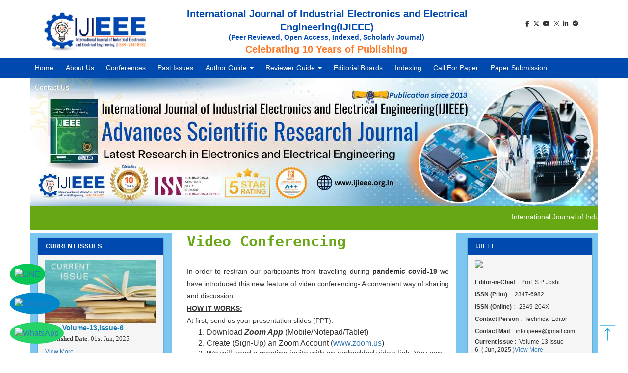

--- FILE ---
content_type: text/html; charset=UTF-8
request_url: http://ijieee.org.in/video_conferencing.php
body_size: 13677
content:
<!DOCTYPE html>
<html>
<head>
<title>International Journal of Industrial Electronics &amp; Electrical Engineering</title>
<meta name="viewport" content="width=device-width, initial-scale=1">
<meta charset="utf-8">

<meta name="description" content="IJIEEE is a peer-reviewed open access journal publishing research in industrial
electronics, electrical engineering, instrumentation and communication technologies.">

<meta name="keywords"
    content="Peer Reviewed, Open Access, Indexed, Scholarly Journal, Scientific Research Journal, International Journal, Indexing Journal, Directory of science, OAJI, Cite factor, IJI factor, DRJI, Academic resource Index, Google Scholar, International Library Association, Associate Conferences, Electrical and Control Engineering, Electrochemistry, Electrical, Electronics, Communication & Robotics Engineering, scopus, Google scholar indexed journals, web of science, Global Conference 2026, International Conferences 2026, Webinar 2026, Seminar 2026, National Conference 2026">


<link rel="icon" href="//ijieee.org.in/IJIEEE-INCLUDE-NEW/favicon.png" type="image/x-icon">
<link rel="stylesheet" href="//cdnjs.cloudflare.com/ajax/libs/font-awesome/4.7.0/css/font-awesome.min.css">

<link href="css/bootstrap.css" rel='stylesheet' type='text/css' />
<link href="css/style.css?1769072938" rel='stylesheet' type='text/css' />
<link href="css/menu.css?1769072938" rel='stylesheet' type='text/css' />
<link href="css/font-awesome.css" rel="stylesheet">
<link rel="stylesheet" href="https://cdnjs.cloudflare.com/ajax/libs/font-awesome/6.7.2/css/all.min.css">

<style>
    #topBtn {
        display: none;
        position: fixed;
        bottom: 120px;
        right: 30px;
        z-index: 99;
        font-size: 18px;
        border: none;
        outline: none;
        background-color: #0049af;
        color: white;
        cursor: pointer;
        padding: 15px;
        border-radius: 10px;
    }
</style>


<button onclick="topFunction()" id="topBtn" title="Go to top"><i class="fa-solid fa-arrow-up"></i></button>

<script>

    let mybutton = document.getElementById("topBtn");

    window.onscroll = function () { scrollFunction(); };

    function scrollFunction() {
        if (document.body.scrollTop > 20 || document.documentElement.scrollTop > 20) {
            mybutton.style.display = "block";
        } else {
            mybutton.style.display = "none";
        }
    }

    function topFunction() {
        window.scrollTo({
            top: 0,
            behavior: "smooth"
        });
    }
</script>


<!--Start of Tawk.to Script-->
<script type="text/javascript">
    var Tawk_API = Tawk_API || {}, Tawk_LoadStart = new Date();
    (function () {
        var s1 = document.createElement("script"), s0 = document.getElementsByTagName("script")[0];
        s1.async = true;
        s1.src = 'https://embed.tawk.to/610c85f3649e0a0a5ccfc5f8/1fccemg62';
        s1.charset = 'UTF-8';
        s1.setAttribute('crossorigin', '*');
        s0.parentNode.insertBefore(s1, s0);
    })();
</script>
<!--End of Tawk.to Script-->



<!-- Start sticky line icon -->
<style>
    .line-icon {
        position: fixed;
        bottom: 140px;
        /* Adjust to stack with WhatsApp and Telegram */
        left: 20px;
        z-index: 1000;
        background-color: #06c755;
        /* LINE's brand color */
        border-radius: 50%;
        padding: 10px;
    }

    .line-icon img {
        width: 30px;
        height: 30px;
        box-shadow: none !important;
    }

    @media (min-width: 320px) and (max-width: 768px) {

        /* Sticky LINE Icon */
        .line-icon {
            bottom: 110px;
            /* Adjust to stack with WhatsApp and Telegram */
            padding: 5px;
        }

        .line-icon img {
            width: 25px;
            height: 25px;
        }

    }
</style>

<script>
    document.addEventListener("DOMContentLoaded", function () {
        // Create the LINE icon div
        var lineDiv = document.createElement("div");
        lineDiv.className = "line-icon";

        // Create the anchor tag
        var lineLink = document.createElement("a");
        lineLink.href = "https://line.me/ti/p/AUfllryl13"; // Replace with your LINE link
        lineLink.target = "_blank";

        // Create the image tag
        var lineImg = document.createElement("img");
        lineImg.src = "https://upload.wikimedia.org/wikipedia/commons/4/41/LINE_logo.svg";
        lineImg.alt = "LINE";

        // Append image to the anchor tag
        lineLink.appendChild(lineImg);

        // Append anchor tag to the div
        lineDiv.appendChild(lineLink);

        // Append the div to the body
        document.body.appendChild(lineDiv);
    });
</script>
<!-- End sticky line icon -->

<!-- Start sticky telegram icon -->
<style>
    .telegram-icon {
        position: fixed;
        bottom: 80px;
        /* Adjust the bottom if you want it to stack with WhatsApp */
        left: 20px;
        z-index: 1000;
        background-color: #0088cc;
        border-radius: 50%;
        padding: 10px;
    }

    .telegram-icon img {
        width: 30px;
        height: 30px;
        box-shadow: none !important;
    }

    @media (min-width: 320px) and (max-width: 768px) {
        .telegram-icon {
            bottom: 65px;
            padding: 5px;
        }

        .telegram-icon img {
            width: 25px;
            height: 25px;
        }
    }
</style>

<script>
    document.addEventListener("DOMContentLoaded", function () {
        // Create the Telegram icon div
        var telegramDiv = document.createElement("div");
        telegramDiv.className = "telegram-icon";

        // Create the anchor tag
        var telegramLink = document.createElement("a");
        telegramLink.href = "https://t.me/CONFERENCE"; // Replace with your Telegram username or link
        telegramLink.target = "_blank";

        // Create the image tag
        var telegramImg = document.createElement("img");
        telegramImg.src = "https://upload.wikimedia.org/wikipedia/commons/8/82/Telegram_logo.svg";
        telegramImg.alt = "Telegram";

        // Append image to the anchor tag
        telegramLink.appendChild(telegramImg);

        // Append anchor tag to the div
        telegramDiv.appendChild(telegramLink);

        // Append the div to the body
        document.body.appendChild(telegramDiv);
    });
</script>
<!-- End sticky telegram icon -->


<style>
    /* Sticky WhatsApp Icon */
    .whatsapp-icon {
        position: fixed;
        bottom: 20px;
        left: 20px;
        z-index: 997;
        background-color: #25D366;
        border-radius: 50%;
        padding: 10px;
    }

    .whatsapp-icon img {
        width: 30px;
        height: 30px;
        box-shadow: none !important;
    }

    @media (min-width: 320px) and (max-width: 768px) {

        /* Sticky WhatsApp Icon */
        .whatsapp-icon {
            bottom: 20px;
            padding: 5px;
        }

        .whatsapp-icon img {
            width: 25px;
            height: 25px;
        }
    }
</style>
<script>
    document.addEventListener("DOMContentLoaded", function () {
        // Create the WhatsApp icon div
        var whatsappDiv = document.createElement("div");
        whatsappDiv.className = "whatsapp-icon";

        // Create the anchor tag
        var whatsappLink = document.createElement("a");
        whatsappLink.href = "https://wa.me/+919040435740"; // Replace with your number
        whatsappLink.target = "_blank";

        // Create the image tag
        var whatsappImg = document.createElement("img");
        whatsappImg.src = "https://upload.wikimedia.org/wikipedia/commons/6/6b/WhatsApp.svg";
        whatsappImg.alt = "WhatsApp";

        // Append image to the anchor tag
        whatsappLink.appendChild(whatsappImg);

        // Append anchor tag to the div
        whatsappDiv.appendChild(whatsappLink);

        // Append the div to the body
        document.body.appendChild(whatsappDiv);
    });
</script>


</head>

<body>
	<!--Header-->
	<header>
    <div class="header" id="home">
        <!--top-bar-w3-agile-->
        <div class="row top-bar">
            <div class="container">
                <div class="col-md-3 logo">
                    <a class="navbar-brand" href="./">
                        <img src="images/ijieee-new-logo.png" class="img-responsive"> </a>
                </div>

                <div class="col-md-7 logo-name">
                    <h2 class="firm_name">International Journal of Industrial Electronics and Electrical
                        Engineering(IJIEEE)

                        <!--<span style="color:#FF0000; font-size:15px;">UGC APPROVED</span>-->
                    </h2>
                    <h5 class="firm_name1 mobhide">(Peer Reviewed, Open Access, Indexed, Scholarly Journal)</h5>
                    <h3 class="firm_name2 mobhide">Celebrating 10 Years of Publishing </h3>

                </div>

                <div class="col-md-2 social-icons">
                    <ul class="top-right-info_w3ls">
                        <li><a href="https://www.facebook.com/IJIEEE-Journal-102674517773029" target="_blank"><i
                                    class="fa-brands fa-facebook-f"></i></a></li>
                        <li><a href="https://twitter.com/ijieee_follow" target="_blank"><i
                                    class="fa-brands fa-x-twitter"></i></a></li>
                        <li><a href="https://www.youtube.com/channel/UC30FR9M83_EkHtpEphDqFlQ?view_as=subscriber"
                                target="_blank"><i class="fa-brands fa-youtube"></i></a></li>
                        <li><a href="https://www.instagram.com/ijieee_conference?utm_source=qr&igsh=cjdqY3RveWJ4aXpp"
                                target="_blank"><i class="fa-brands fa-instagram"></i></a></li>
                        <!--<li><a href="https://in.pinterest.com/ijieeeconference/_created/" target="_blank"><i class="fa fa-pinterest" aria-hidden="true"></i></a></li>-->
                        <li><a href="https://www.linkedin.com/company/75622980/admin/" target="_blank"><i
                                    class="fa-brands fa-linkedin-in"></i></a></li>
                        <li><a href="https://t.me/IJ_CONF" target="_blank"><i class="fa-brands fa-telegram"></i></a>
                        </li>
                        <!--<li><a href="https://blog.ijieee.org.in/" target="_blank"><i class="fa fa-rss" aria-hidden="true"></i></a></li>-->
                    </ul>
                </div>
                <div class="clearfix"></div>
            </div>

        </div>
        <h5 class="firm_name1 deskhide">(Peer Reviewed, Open Access, Indexed, Scholarly Journal)</h5>
        <h3 class="firm_name2 deskhide">Celebrating 10 Years of Publishing </h3>

    </div>





    <!--//top-bar-w3-agile-->
    <!-- navigation -->
    <nav class="my-nav navbar navbar-light navbar-expand-lg header-menu">
        <div class="container">


            <a id="resp-menu" class="responsive-menu" href="#"><i class="fa fa-reorder"></i> Menu</a>
            <ul class="menu">


                <li id="menu-item-416"
                    class="nav-item active menu-item menu-item-type-post_type menu-item-object-page menu-item-home current-menu-item page_item page-item-28 current_page_item menu-item-416">
                    <a class="nav-link" href="./">Home</a>
                </li>




                <li id="menu-item-39" class="menu-item menu-item-type-post_type menu-item-object-page menu-item-39">
                    <a href="about_us.php">About Us</a>
                </li>
                <li id="menu-item-39" class="menu-item menu-item-type-post_type menu-item-object-page menu-item-39">
                    <a href="http://conference.ijieee.org.in/Allconferences.php" target="_blank">Conferences</a>
                </li>
                <li id="menu-item-45"
                    class="menu-item menu-item-type-custom menu-item-object-custom menu-item-has-children menu-item-45">
                    <a href="volume_issue.php">Past Issues</a>

                    <ul class="sub-menu" style="display:none">


                                                    <li id="menu-item-42"
                                class="menu-item menu-item-type-post_type menu-item-object-page menu-item-42">
                                <a href="volume.php?volume_id=1105"
                                    class="volume_link">Volume-13,Issue-6</a>
                            </li>


                                                        <li id="menu-item-42"
                                class="menu-item menu-item-type-post_type menu-item-object-page menu-item-42">
                                <a href="volume.php?volume_id=1101"
                                    class="volume_link">Volume-13,Issue-5</a>
                            </li>


                                                        <li id="menu-item-42"
                                class="menu-item menu-item-type-post_type menu-item-object-page menu-item-42">
                                <a href="volume.php?volume_id=1095"
                                    class="volume_link">Volume-13,Issue-4</a>
                            </li>


                                                        <li id="menu-item-42"
                                class="menu-item menu-item-type-post_type menu-item-object-page menu-item-42">
                                <a href="volume.php?volume_id=1068"
                                    class="volume_link">Volume-13,Issue-2</a>
                            </li>


                                                        <li id="menu-item-42"
                                class="menu-item menu-item-type-post_type menu-item-object-page menu-item-42">
                                <a href="volume.php?volume_id=1063"
                                    class="volume_link">Volume-13,Issue-1</a>
                            </li>


                                                        <li id="menu-item-42"
                                class="menu-item menu-item-type-post_type menu-item-object-page menu-item-42">
                                <a href="volume.php?volume_id=1058"
                                    class="volume_link">Volume-12,Issue-12</a>
                            </li>


                                                        <li id="menu-item-42"
                                class="menu-item menu-item-type-post_type menu-item-object-page menu-item-42">
                                <a href="volume.php?volume_id=1050"
                                    class="volume_link">Volume-12,Issue-11</a>
                            </li>


                                                        <li id="menu-item-42"
                                class="menu-item menu-item-type-post_type menu-item-object-page menu-item-42">
                                <a href="volume.php?volume_id=1038"
                                    class="volume_link">Volume-12,Issue-10</a>
                            </li>


                                                        <li id="menu-item-42"
                                class="menu-item menu-item-type-post_type menu-item-object-page menu-item-42">
                                <a href="volume.php?volume_id=1035"
                                    class="volume_link">Volume-12,Issue-9</a>
                            </li>


                                                        <li id="menu-item-42"
                                class="menu-item menu-item-type-post_type menu-item-object-page menu-item-42">
                                <a href="volume.php?volume_id=1024"
                                    class="volume_link">Volume-12,Issue-8</a>
                            </li>


                                                        <li id="menu-item-42"
                                class="menu-item menu-item-type-post_type menu-item-object-page menu-item-42">
                                <a href="volume.php?volume_id=1017"
                                    class="volume_link">Volume-12,Issue-7</a>
                            </li>


                                                        <li id="menu-item-42"
                                class="menu-item menu-item-type-post_type menu-item-object-page menu-item-42">
                                <a href="volume.php?volume_id=1012"
                                    class="volume_link">Volume-12,Issue-6</a>
                            </li>


                                                        <li id="menu-item-42"
                                class="menu-item menu-item-type-post_type menu-item-object-page menu-item-42">
                                <a href="volume.php?volume_id=1002"
                                    class="volume_link">Volume-12,Issue-5</a>
                            </li>


                                                        <li id="menu-item-42"
                                class="menu-item menu-item-type-post_type menu-item-object-page menu-item-42">
                                <a href="volume.php?volume_id=995"
                                    class="volume_link">Volume-12,Issue-4</a>
                            </li>


                                                        <li id="menu-item-42"
                                class="menu-item menu-item-type-post_type menu-item-object-page menu-item-42">
                                <a href="volume.php?volume_id=988"
                                    class="volume_link">Volume-12,Issue-3</a>
                            </li>


                                                        <li id="menu-item-42"
                                class="menu-item menu-item-type-post_type menu-item-object-page menu-item-42">
                                <a href="volume.php?volume_id=985"
                                    class="volume_link">Volume-12,Issue-2</a>
                            </li>


                                                        <li id="menu-item-42"
                                class="menu-item menu-item-type-post_type menu-item-object-page menu-item-42">
                                <a href="volume.php?volume_id=978"
                                    class="volume_link">Volume-12,Issue-1</a>
                            </li>


                                                        <li id="menu-item-42"
                                class="menu-item menu-item-type-post_type menu-item-object-page menu-item-42">
                                <a href="volume.php?volume_id=969"
                                    class="volume_link">Volume-11,Issue-12</a>
                            </li>


                                                        <li id="menu-item-42"
                                class="menu-item menu-item-type-post_type menu-item-object-page menu-item-42">
                                <a href="volume.php?volume_id=960"
                                    class="volume_link">Volume-11,Issue-11</a>
                            </li>


                                                        <li id="menu-item-42"
                                class="menu-item menu-item-type-post_type menu-item-object-page menu-item-42">
                                <a href="volume.php?volume_id=951"
                                    class="volume_link">Volume-11,Issue-10</a>
                            </li>


                                                        <li id="menu-item-42"
                                class="menu-item menu-item-type-post_type menu-item-object-page menu-item-42">
                                <a href="volume.php?volume_id=948"
                                    class="volume_link">Volume-11,Issue-9</a>
                            </li>


                                                        <li id="menu-item-42"
                                class="menu-item menu-item-type-post_type menu-item-object-page menu-item-42">
                                <a href="volume.php?volume_id=939"
                                    class="volume_link">Volume-11,Issue-8</a>
                            </li>


                                                        <li id="menu-item-42"
                                class="menu-item menu-item-type-post_type menu-item-object-page menu-item-42">
                                <a href="volume.php?volume_id=933"
                                    class="volume_link">Volume-11,Issue-7</a>
                            </li>


                                                        <li id="menu-item-42"
                                class="menu-item menu-item-type-post_type menu-item-object-page menu-item-42">
                                <a href="volume.php?volume_id=926"
                                    class="volume_link">Volume-11,Issue-6</a>
                            </li>


                                                        <li id="menu-item-42"
                                class="menu-item menu-item-type-post_type menu-item-object-page menu-item-42">
                                <a href="volume.php?volume_id=914"
                                    class="volume_link">Volume-11,Issue-5</a>
                            </li>


                                                        <li id="menu-item-42"
                                class="menu-item menu-item-type-post_type menu-item-object-page menu-item-42">
                                <a href="volume.php?volume_id=907"
                                    class="volume_link">Volume-11,Issue-4</a>
                            </li>


                                                        <li id="menu-item-42"
                                class="menu-item menu-item-type-post_type menu-item-object-page menu-item-42">
                                <a href="volume.php?volume_id=903"
                                    class="volume_link">Volume-11,Issue-3</a>
                            </li>


                                                        <li id="menu-item-42"
                                class="menu-item menu-item-type-post_type menu-item-object-page menu-item-42">
                                <a href="volume.php?volume_id=894"
                                    class="volume_link">Volume-11,Issue-2</a>
                            </li>


                                                        <li id="menu-item-42"
                                class="menu-item menu-item-type-post_type menu-item-object-page menu-item-42">
                                <a href="volume.php?volume_id=885"
                                    class="volume_link">Volume-11,Issue-1</a>
                            </li>


                                                        <li id="menu-item-42"
                                class="menu-item menu-item-type-post_type menu-item-object-page menu-item-42">
                                <a href="volume.php?volume_id=880"
                                    class="volume_link">Volume-10,Issue-12</a>
                            </li>


                                                        <li id="menu-item-42"
                                class="menu-item menu-item-type-post_type menu-item-object-page menu-item-42">
                                <a href="volume.php?volume_id=870"
                                    class="volume_link">Volume-10,Issue-11</a>
                            </li>


                                                        <li id="menu-item-42"
                                class="menu-item menu-item-type-post_type menu-item-object-page menu-item-42">
                                <a href="volume.php?volume_id=865"
                                    class="volume_link">Volume-10,Issue-10</a>
                            </li>


                                                        <li id="menu-item-42"
                                class="menu-item menu-item-type-post_type menu-item-object-page menu-item-42">
                                <a href="volume.php?volume_id=863"
                                    class="volume_link">Volume-10,Issue-9</a>
                            </li>


                                                        <li id="menu-item-42"
                                class="menu-item menu-item-type-post_type menu-item-object-page menu-item-42">
                                <a href="volume.php?volume_id=854"
                                    class="volume_link">Volume-10,Issue-8</a>
                            </li>


                                                        <li id="menu-item-42"
                                class="menu-item menu-item-type-post_type menu-item-object-page menu-item-42">
                                <a href="volume.php?volume_id=845"
                                    class="volume_link">Volume-10,Issue-7</a>
                            </li>


                                                        <li id="menu-item-42"
                                class="menu-item menu-item-type-post_type menu-item-object-page menu-item-42">
                                <a href="volume.php?volume_id=839"
                                    class="volume_link">Volume-10,Issue-6</a>
                            </li>


                                                        <li id="menu-item-42"
                                class="menu-item menu-item-type-post_type menu-item-object-page menu-item-42">
                                <a href="volume.php?volume_id=830"
                                    class="volume_link">Volume-10,Issue-5</a>
                            </li>


                                                        <li id="menu-item-42"
                                class="menu-item menu-item-type-post_type menu-item-object-page menu-item-42">
                                <a href="volume.php?volume_id=823"
                                    class="volume_link">Volume-10,Issue-4</a>
                            </li>


                                                        <li id="menu-item-42"
                                class="menu-item menu-item-type-post_type menu-item-object-page menu-item-42">
                                <a href="volume.php?volume_id=812"
                                    class="volume_link">Volume-10,Issue-3</a>
                            </li>


                                                        <li id="menu-item-42"
                                class="menu-item menu-item-type-post_type menu-item-object-page menu-item-42">
                                <a href="volume.php?volume_id=804"
                                    class="volume_link">Volume-10,Issue-2</a>
                            </li>


                                                        <li id="menu-item-42"
                                class="menu-item menu-item-type-post_type menu-item-object-page menu-item-42">
                                <a href="volume.php?volume_id=802"
                                    class="volume_link">Volume-10,Issue-1</a>
                            </li>


                                                        <li id="menu-item-42"
                                class="menu-item menu-item-type-post_type menu-item-object-page menu-item-42">
                                <a href="volume.php?volume_id=796"
                                    class="volume_link">Volume-9,Issue-12</a>
                            </li>


                                                        <li id="menu-item-42"
                                class="menu-item menu-item-type-post_type menu-item-object-page menu-item-42">
                                <a href="volume.php?volume_id=787"
                                    class="volume_link">Volume-9,Issue-11</a>
                            </li>


                                                        <li id="menu-item-42"
                                class="menu-item menu-item-type-post_type menu-item-object-page menu-item-42">
                                <a href="volume.php?volume_id=779"
                                    class="volume_link">Volume-9,Issue-10</a>
                            </li>


                                                        <li id="menu-item-42"
                                class="menu-item menu-item-type-post_type menu-item-object-page menu-item-42">
                                <a href="volume.php?volume_id=772"
                                    class="volume_link">Volume-9,Issue-9</a>
                            </li>


                                                        <li id="menu-item-42"
                                class="menu-item menu-item-type-post_type menu-item-object-page menu-item-42">
                                <a href="volume.php?volume_id=767"
                                    class="volume_link">Volume-9,Issue-8</a>
                            </li>


                                                        <li id="menu-item-42"
                                class="menu-item menu-item-type-post_type menu-item-object-page menu-item-42">
                                <a href="volume.php?volume_id=761"
                                    class="volume_link">Volume-9,Issue-7</a>
                            </li>


                                                        <li id="menu-item-42"
                                class="menu-item menu-item-type-post_type menu-item-object-page menu-item-42">
                                <a href="volume.php?volume_id=754"
                                    class="volume_link">Volume-9,Issue-6</a>
                            </li>


                                                        <li id="menu-item-42"
                                class="menu-item menu-item-type-post_type menu-item-object-page menu-item-42">
                                <a href="volume.php?volume_id=743"
                                    class="volume_link">Volume-9,Issue-5</a>
                            </li>


                                                        <li id="menu-item-42"
                                class="menu-item menu-item-type-post_type menu-item-object-page menu-item-42">
                                <a href="volume.php?volume_id=741"
                                    class="volume_link">Volume-9,Issue-4</a>
                            </li>


                                                        <li id="menu-item-42"
                                class="menu-item menu-item-type-post_type menu-item-object-page menu-item-42">
                                <a href="volume.php?volume_id=732"
                                    class="volume_link">Volume-9,Issue-3</a>
                            </li>


                                                        <li id="menu-item-42"
                                class="menu-item menu-item-type-post_type menu-item-object-page menu-item-42">
                                <a href="volume.php?volume_id=723"
                                    class="volume_link">Volume-9,Issue-2</a>
                            </li>


                                                        <li id="menu-item-42"
                                class="menu-item menu-item-type-post_type menu-item-object-page menu-item-42">
                                <a href="volume.php?volume_id=717"
                                    class="volume_link">Volume-9,Issue-1</a>
                            </li>


                                                        <li id="menu-item-42"
                                class="menu-item menu-item-type-post_type menu-item-object-page menu-item-42">
                                <a href="volume.php?volume_id=698"
                                    class="volume_link">Volume-8,Issue-12</a>
                            </li>


                                                        <li id="menu-item-42"
                                class="menu-item menu-item-type-post_type menu-item-object-page menu-item-42">
                                <a href="volume.php?volume_id=689"
                                    class="volume_link">Volume-8,Issue-11</a>
                            </li>


                                                        <li id="menu-item-42"
                                class="menu-item menu-item-type-post_type menu-item-object-page menu-item-42">
                                <a href="volume.php?volume_id=688"
                                    class="volume_link">Volume-8,Issue-10</a>
                            </li>


                                                        <li id="menu-item-42"
                                class="menu-item menu-item-type-post_type menu-item-object-page menu-item-42">
                                <a href="volume.php?volume_id=687"
                                    class="volume_link">Volume-8,Issue-9</a>
                            </li>


                                                        <li id="menu-item-42"
                                class="menu-item menu-item-type-post_type menu-item-object-page menu-item-42">
                                <a href="volume.php?volume_id=677"
                                    class="volume_link">Volume-8,Issue-8</a>
                            </li>


                                                        <li id="menu-item-42"
                                class="menu-item menu-item-type-post_type menu-item-object-page menu-item-42">
                                <a href="volume.php?volume_id=671"
                                    class="volume_link">Volume-8,Issue-7</a>
                            </li>


                                                        <li id="menu-item-42"
                                class="menu-item menu-item-type-post_type menu-item-object-page menu-item-42">
                                <a href="volume.php?volume_id=665"
                                    class="volume_link">Volume-8,Issue-6</a>
                            </li>


                                                        <li id="menu-item-42"
                                class="menu-item menu-item-type-post_type menu-item-object-page menu-item-42">
                                <a href="volume.php?volume_id=656"
                                    class="volume_link">Volume-8,Issue-5</a>
                            </li>


                                                        <li id="menu-item-42"
                                class="menu-item menu-item-type-post_type menu-item-object-page menu-item-42">
                                <a href="volume.php?volume_id=649"
                                    class="volume_link">Volume-8,Issue-4</a>
                            </li>


                                                        <li id="menu-item-42"
                                class="menu-item menu-item-type-post_type menu-item-object-page menu-item-42">
                                <a href="volume.php?volume_id=642"
                                    class="volume_link">Volume-8,Issue-3</a>
                            </li>


                                                        <li id="menu-item-42"
                                class="menu-item menu-item-type-post_type menu-item-object-page menu-item-42">
                                <a href="volume.php?volume_id=635"
                                    class="volume_link">Volume-8,Issue-2</a>
                            </li>


                                                        <li id="menu-item-42"
                                class="menu-item menu-item-type-post_type menu-item-object-page menu-item-42">
                                <a href="volume.php?volume_id=628"
                                    class="volume_link">Volume-8,Issue-1</a>
                            </li>


                                                        <li id="menu-item-42"
                                class="menu-item menu-item-type-post_type menu-item-object-page menu-item-42">
                                <a href="volume.php?volume_id=620"
                                    class="volume_link">Volume-7,Issue-12</a>
                            </li>


                                                        <li id="menu-item-42"
                                class="menu-item menu-item-type-post_type menu-item-object-page menu-item-42">
                                <a href="volume.php?volume_id=614"
                                    class="volume_link">Volume-7,Issue-11</a>
                            </li>


                                                        <li id="menu-item-42"
                                class="menu-item menu-item-type-post_type menu-item-object-page menu-item-42">
                                <a href="volume.php?volume_id=603"
                                    class="volume_link">Volume-7,Issue-10</a>
                            </li>


                                                        <li id="menu-item-42"
                                class="menu-item menu-item-type-post_type menu-item-object-page menu-item-42">
                                <a href="volume.php?volume_id=598"
                                    class="volume_link">Volume-7,Issue-9</a>
                            </li>


                                                        <li id="menu-item-42"
                                class="menu-item menu-item-type-post_type menu-item-object-page menu-item-42">
                                <a href="volume.php?volume_id=589"
                                    class="volume_link">Volume-7,Issue-8</a>
                            </li>


                                                        <li id="menu-item-42"
                                class="menu-item menu-item-type-post_type menu-item-object-page menu-item-42">
                                <a href="volume.php?volume_id=584"
                                    class="volume_link">Volume-7,Issue-7</a>
                            </li>


                                                        <li id="menu-item-42"
                                class="menu-item menu-item-type-post_type menu-item-object-page menu-item-42">
                                <a href="volume.php?volume_id=577"
                                    class="volume_link">Volume-7,Issue-6</a>
                            </li>


                                                        <li id="menu-item-42"
                                class="menu-item menu-item-type-post_type menu-item-object-page menu-item-42">
                                <a href="volume.php?volume_id=566"
                                    class="volume_link">Volume-7,Issue-5</a>
                            </li>


                                                        <li id="menu-item-42"
                                class="menu-item menu-item-type-post_type menu-item-object-page menu-item-42">
                                <a href="volume.php?volume_id=557"
                                    class="volume_link">Volume-7,Issue-4</a>
                            </li>


                                                        <li id="menu-item-42"
                                class="menu-item menu-item-type-post_type menu-item-object-page menu-item-42">
                                <a href="volume.php?volume_id=549"
                                    class="volume_link">Volume-7,Issue-3</a>
                            </li>


                                                        <li id="menu-item-42"
                                class="menu-item menu-item-type-post_type menu-item-object-page menu-item-42">
                                <a href="volume.php?volume_id=539"
                                    class="volume_link">Volume-7,Issue-2</a>
                            </li>


                                                        <li id="menu-item-42"
                                class="menu-item menu-item-type-post_type menu-item-object-page menu-item-42">
                                <a href="volume.php?volume_id=531"
                                    class="volume_link">Volume-7,Issue-1</a>
                            </li>


                                                        <li id="menu-item-42"
                                class="menu-item menu-item-type-post_type menu-item-object-page menu-item-42">
                                <a href="volume.php?volume_id=528"
                                    class="volume_link">Volume-6,Issue-12</a>
                            </li>


                                                        <li id="menu-item-42"
                                class="menu-item menu-item-type-post_type menu-item-object-page menu-item-42">
                                <a href="volume.php?volume_id=517"
                                    class="volume_link">Volume-6,Issue-11</a>
                            </li>


                                                        <li id="menu-item-42"
                                class="menu-item menu-item-type-post_type menu-item-object-page menu-item-42">
                                <a href="volume.php?volume_id=510"
                                    class="volume_link">Volume-6,Issue-10</a>
                            </li>


                                                        <li id="menu-item-42"
                                class="menu-item menu-item-type-post_type menu-item-object-page menu-item-42">
                                <a href="volume.php?volume_id=501"
                                    class="volume_link">Volume-6,Issue-9</a>
                            </li>


                                                        <li id="menu-item-42"
                                class="menu-item menu-item-type-post_type menu-item-object-page menu-item-42">
                                <a href="volume.php?volume_id=492"
                                    class="volume_link">Volume-6,Issue-8</a>
                            </li>


                                                        <li id="menu-item-42"
                                class="menu-item menu-item-type-post_type menu-item-object-page menu-item-42">
                                <a href="volume.php?volume_id=482"
                                    class="volume_link">Volume-6,Issue-7</a>
                            </li>


                                                        <li id="menu-item-42"
                                class="menu-item menu-item-type-post_type menu-item-object-page menu-item-42">
                                <a href="volume.php?volume_id=479"
                                    class="volume_link">Volume-6,Issue-6</a>
                            </li>


                                                        <li id="menu-item-42"
                                class="menu-item menu-item-type-post_type menu-item-object-page menu-item-42">
                                <a href="volume.php?volume_id=472"
                                    class="volume_link">Volume-6,Issue-5</a>
                            </li>


                                                        <li id="menu-item-42"
                                class="menu-item menu-item-type-post_type menu-item-object-page menu-item-42">
                                <a href="volume.php?volume_id=460"
                                    class="volume_link">Volume-6,Issue-4</a>
                            </li>


                                                        <li id="menu-item-42"
                                class="menu-item menu-item-type-post_type menu-item-object-page menu-item-42">
                                <a href="volume.php?volume_id=453"
                                    class="volume_link">Volume-6,Issue-3</a>
                            </li>


                                                        <li id="menu-item-42"
                                class="menu-item menu-item-type-post_type menu-item-object-page menu-item-42">
                                <a href="volume.php?volume_id=441"
                                    class="volume_link">Volume-6,Issue-2</a>
                            </li>


                                                        <li id="menu-item-42"
                                class="menu-item menu-item-type-post_type menu-item-object-page menu-item-42">
                                <a href="volume.php?volume_id=433"
                                    class="volume_link">Volume-6,Issue-1</a>
                            </li>


                                                        <li id="menu-item-42"
                                class="menu-item menu-item-type-post_type menu-item-object-page menu-item-42">
                                <a href="volume.php?volume_id=426"
                                    class="volume_link">Volume-5,Issue-12</a>
                            </li>


                                                        <li id="menu-item-42"
                                class="menu-item menu-item-type-post_type menu-item-object-page menu-item-42">
                                <a href="volume.php?volume_id=417"
                                    class="volume_link">Volume-5,Issue-11</a>
                            </li>


                                                        <li id="menu-item-42"
                                class="menu-item menu-item-type-post_type menu-item-object-page menu-item-42">
                                <a href="volume.php?volume_id=412"
                                    class="volume_link">Volume-5,Issue-10</a>
                            </li>


                                                        <li id="menu-item-42"
                                class="menu-item menu-item-type-post_type menu-item-object-page menu-item-42">
                                <a href="volume.php?volume_id=404"
                                    class="volume_link">Volume-5,Issue-9</a>
                            </li>


                                                        <li id="menu-item-42"
                                class="menu-item menu-item-type-post_type menu-item-object-page menu-item-42">
                                <a href="volume.php?volume_id=392"
                                    class="volume_link">Volume-5,Issue-8</a>
                            </li>


                                                        <li id="menu-item-42"
                                class="menu-item menu-item-type-post_type menu-item-object-page menu-item-42">
                                <a href="volume.php?volume_id=389"
                                    class="volume_link">Volume-5,Issue-7</a>
                            </li>


                                                        <li id="menu-item-42"
                                class="menu-item menu-item-type-post_type menu-item-object-page menu-item-42">
                                <a href="volume.php?volume_id=379"
                                    class="volume_link">Volume-5,Issue-6</a>
                            </li>


                                                        <li id="menu-item-42"
                                class="menu-item menu-item-type-post_type menu-item-object-page menu-item-42">
                                <a href="volume.php?volume_id=374"
                                    class="volume_link">Volume-5,Issue-5</a>
                            </li>


                                                        <li id="menu-item-42"
                                class="menu-item menu-item-type-post_type menu-item-object-page menu-item-42">
                                <a href="volume.php?volume_id=364"
                                    class="volume_link">Volume-5,Issue-4</a>
                            </li>


                                                        <li id="menu-item-42"
                                class="menu-item menu-item-type-post_type menu-item-object-page menu-item-42">
                                <a href="volume.php?volume_id=354"
                                    class="volume_link">Volume-5,Issue-3</a>
                            </li>


                                                        <li id="menu-item-42"
                                class="menu-item menu-item-type-post_type menu-item-object-page menu-item-42">
                                <a href="volume.php?volume_id=346"
                                    class="volume_link">Volume-5,Issue-2</a>
                            </li>


                                                        <li id="menu-item-42"
                                class="menu-item menu-item-type-post_type menu-item-object-page menu-item-42">
                                <a href="volume.php?volume_id=339"
                                    class="volume_link">Volume-5,Issue-1</a>
                            </li>


                                                        <li id="menu-item-42"
                                class="menu-item menu-item-type-post_type menu-item-object-page menu-item-42">
                                <a href="volume.php?volume_id=327"
                                    class="volume_link">Volume-4,Issue-12</a>
                            </li>


                                                        <li id="menu-item-42"
                                class="menu-item menu-item-type-post_type menu-item-object-page menu-item-42">
                                <a href="volume.php?volume_id=317"
                                    class="volume_link">Volume-4,Issue-11</a>
                            </li>


                                                        <li id="menu-item-42"
                                class="menu-item menu-item-type-post_type menu-item-object-page menu-item-42">
                                <a href="volume.php?volume_id=307"
                                    class="volume_link">Volume-4,Issue-10</a>
                            </li>


                                                        <li id="menu-item-42"
                                class="menu-item menu-item-type-post_type menu-item-object-page menu-item-42">
                                <a href="volume.php?volume_id=296"
                                    class="volume_link">Special Issue (2016)</a>
                            </li>


                                                        <li id="menu-item-42"
                                class="menu-item menu-item-type-post_type menu-item-object-page menu-item-42">
                                <a href="volume.php?volume_id=294"
                                    class="volume_link">Volume-4,Issue-9</a>
                            </li>


                                                        <li id="menu-item-42"
                                class="menu-item menu-item-type-post_type menu-item-object-page menu-item-42">
                                <a href="volume.php?volume_id=288"
                                    class="volume_link">Volume-4,Issue-8</a>
                            </li>


                                                        <li id="menu-item-42"
                                class="menu-item menu-item-type-post_type menu-item-object-page menu-item-42">
                                <a href="volume.php?volume_id=273"
                                    class="volume_link">Volume-4,Issue-7</a>
                            </li>


                                                        <li id="menu-item-42"
                                class="menu-item menu-item-type-post_type menu-item-object-page menu-item-42">
                                <a href="volume.php?volume_id=270"
                                    class="volume_link">Volume-4,Issue-6</a>
                            </li>


                                                        <li id="menu-item-42"
                                class="menu-item menu-item-type-post_type menu-item-object-page menu-item-42">
                                <a href="volume.php?volume_id=259"
                                    class="volume_link">Volume-4,Issue-5</a>
                            </li>


                                                        <li id="menu-item-42"
                                class="menu-item menu-item-type-post_type menu-item-object-page menu-item-42">
                                <a href="volume.php?volume_id=247"
                                    class="volume_link">Volume-4,Issue-4</a>
                            </li>


                                                        <li id="menu-item-42"
                                class="menu-item menu-item-type-post_type menu-item-object-page menu-item-42">
                                <a href="volume.php?volume_id=241"
                                    class="volume_link">Volume-4,Issue-3</a>
                            </li>


                                                        <li id="menu-item-42"
                                class="menu-item menu-item-type-post_type menu-item-object-page menu-item-42">
                                <a href="volume.php?volume_id=229"
                                    class="volume_link">Volume-4,Issue-2</a>
                            </li>


                                                        <li id="menu-item-42"
                                class="menu-item menu-item-type-post_type menu-item-object-page menu-item-42">
                                <a href="volume.php?volume_id=219"
                                    class="volume_link">Volume-4,Issue-1</a>
                            </li>


                                                        <li id="menu-item-42"
                                class="menu-item menu-item-type-post_type menu-item-object-page menu-item-42">
                                <a href="volume.php?volume_id=212"
                                    class="volume_link">Volume-3,Issue-12</a>
                            </li>


                                                        <li id="menu-item-42"
                                class="menu-item menu-item-type-post_type menu-item-object-page menu-item-42">
                                <a href="volume.php?volume_id=203"
                                    class="volume_link">Volume-3,Issue-11</a>
                            </li>


                                                        <li id="menu-item-42"
                                class="menu-item menu-item-type-post_type menu-item-object-page menu-item-42">
                                <a href="volume.php?volume_id=188"
                                    class="volume_link">Volume-3, Issue-10</a>
                            </li>


                                                        <li id="menu-item-42"
                                class="menu-item menu-item-type-post_type menu-item-object-page menu-item-42">
                                <a href="volume.php?volume_id=184"
                                    class="volume_link">Volume-3, Issue-9</a>
                            </li>


                                                        <li id="menu-item-42"
                                class="menu-item menu-item-type-post_type menu-item-object-page menu-item-42">
                                <a href="volume.php?volume_id=176"
                                    class="volume_link">Volume-3, Issue-8</a>
                            </li>


                                                        <li id="menu-item-42"
                                class="menu-item menu-item-type-post_type menu-item-object-page menu-item-42">
                                <a href="volume.php?volume_id=160"
                                    class="volume_link">Volume-3, Issue-7</a>
                            </li>


                                                        <li id="menu-item-42"
                                class="menu-item menu-item-type-post_type menu-item-object-page menu-item-42">
                                <a href="volume.php?volume_id=170"
                                    class="volume_link">Special Issue-1 June 2015</a>
                            </li>


                                                        <li id="menu-item-42"
                                class="menu-item menu-item-type-post_type menu-item-object-page menu-item-42">
                                <a href="volume.php?volume_id=140"
                                    class="volume_link">Volume-3, Issue-6</a>
                            </li>


                                                        <li id="menu-item-42"
                                class="menu-item menu-item-type-post_type menu-item-object-page menu-item-42">
                                <a href="volume.php?volume_id=132"
                                    class="volume_link">Volume-3, Issue-5</a>
                            </li>


                                                        <li id="menu-item-42"
                                class="menu-item menu-item-type-post_type menu-item-object-page menu-item-42">
                                <a href="volume.php?volume_id=126"
                                    class="volume_link">Volume-3, Issue-4</a>
                            </li>


                                                        <li id="menu-item-42"
                                class="menu-item menu-item-type-post_type menu-item-object-page menu-item-42">
                                <a href="volume.php?volume_id=116"
                                    class="volume_link">Volume-3, Issue-3</a>
                            </li>


                                                        <li id="menu-item-42"
                                class="menu-item menu-item-type-post_type menu-item-object-page menu-item-42">
                                <a href="volume.php?volume_id=110"
                                    class="volume_link">Volume-3, Issue-2</a>
                            </li>


                                                        <li id="menu-item-42"
                                class="menu-item menu-item-type-post_type menu-item-object-page menu-item-42">
                                <a href="volume.php?volume_id=107"
                                    class="volume_link">Volume-3, Issue-1</a>
                            </li>


                                                        <li id="menu-item-42"
                                class="menu-item menu-item-type-post_type menu-item-object-page menu-item-42">
                                <a href="volume.php?volume_id=97"
                                    class="volume_link">Volume-2, Issue-12</a>
                            </li>


                                                        <li id="menu-item-42"
                                class="menu-item menu-item-type-post_type menu-item-object-page menu-item-42">
                                <a href="volume.php?volume_id=94"
                                    class="volume_link">Volume-2,Issue-11</a>
                            </li>


                                                        <li id="menu-item-42"
                                class="menu-item menu-item-type-post_type menu-item-object-page menu-item-42">
                                <a href="volume.php?volume_id=83"
                                    class="volume_link">Volume-2,Issue-10</a>
                            </li>


                                                        <li id="menu-item-42"
                                class="menu-item menu-item-type-post_type menu-item-object-page menu-item-42">
                                <a href="volume.php?volume_id=79"
                                    class="volume_link">Volume-2,Issue-9</a>
                            </li>


                                                        <li id="menu-item-42"
                                class="menu-item menu-item-type-post_type menu-item-object-page menu-item-42">
                                <a href="volume.php?volume_id=74"
                                    class="volume_link">Volume-2,Issue-8</a>
                            </li>


                                                        <li id="menu-item-42"
                                class="menu-item menu-item-type-post_type menu-item-object-page menu-item-42">
                                <a href="volume.php?volume_id=69"
                                    class="volume_link">Volume-2,Issue-7</a>
                            </li>


                                                        <li id="menu-item-42"
                                class="menu-item menu-item-type-post_type menu-item-object-page menu-item-42">
                                <a href="volume.php?volume_id=66"
                                    class="volume_link">Volume-2,Issue-6</a>
                            </li>


                                                        <li id="menu-item-42"
                                class="menu-item menu-item-type-post_type menu-item-object-page menu-item-42">
                                <a href="volume.php?volume_id=65"
                                    class="volume_link">Volume-2,Issue-5</a>
                            </li>


                                                        <li id="menu-item-42"
                                class="menu-item menu-item-type-post_type menu-item-object-page menu-item-42">
                                <a href="volume.php?volume_id=64"
                                    class="volume_link">Volume-2,Issue-4</a>
                            </li>


                                                        <li id="menu-item-42"
                                class="menu-item menu-item-type-post_type menu-item-object-page menu-item-42">
                                <a href="volume.php?volume_id=63"
                                    class="volume_link">Volume-2,Issue-3</a>
                            </li>


                                                        <li id="menu-item-42"
                                class="menu-item menu-item-type-post_type menu-item-object-page menu-item-42">
                                <a href="volume.php?volume_id=62"
                                    class="volume_link">Volume-2,Issue-2</a>
                            </li>


                                                        <li id="menu-item-42"
                                class="menu-item menu-item-type-post_type menu-item-object-page menu-item-42">
                                <a href="volume.php?volume_id=61"
                                    class="volume_link">Volume-2,Issue-1</a>
                            </li>


                                                        <li id="menu-item-42"
                                class="menu-item menu-item-type-post_type menu-item-object-page menu-item-42">
                                <a href="volume.php?volume_id=60"
                                    class="volume_link">Volume-1,Issue-1</a>
                            </li>


                                                </ul>
                </li>


                <li id="menu-item-426" class="menu-item menu-item-type-post_type menu-item-object-page menu-item-426">
                    <a href="#" class="dropdown-toggle" data-toggle="dropdown" role="button" aria-haspopup="true"
                        aria-expanded="false">
                        Author Guide <span class="caret"></span>
                    </a>



                    <ul class="sub-menu">
                        <li id="menu-item-40"
                            class="menu-item menu-item-type-post_type menu-item-object-page menu-item-40">
                            <a href="#"> Topic</a>
                        </li>
                        <li id="menu-item-42"
                            class="menu-item menu-item-type-post_type menu-item-object-page menu-item-42">
                            <a href="#">Submission</a>
                        </li>
                        <li id="menu-item-42"
                            class="menu-item menu-item-type-post_type menu-item-object-page menu-item-42">
                            <a href="publication_charges.php">Publication Charge</a>
                        </li>
                        <li id="menu-item-42"
                            class="menu-item menu-item-type-post_type menu-item-object-page menu-item-42">
                            <a href="#">Indexing Service</a>
                        </li>
                    </ul>
                </li>

                <li id="menu-item-38" class="menu-item menu-item-type-post_type menu-item-object-page menu-item-38">

                    <a href="#" class="dropdown-toggle" data-toggle="dropdown" role="button" aria-haspopup="true"
                        aria-expanded="false">
                        Reviewer Guide <span class="caret"></span>
                    </a>





                    <ul class="sub-menu">
                        <li id="menu-item-40"
                            class="menu-item menu-item-type-post_type menu-item-object-page menu-item-40">
                            <a href="#"> Call for Reviewer</a>
                        </li>
                        <li id="menu-item-42"
                            class="menu-item menu-item-type-post_type menu-item-object-page menu-item-42">
                            <a href="#"> Out Standing</a>
                        </li>
                        <li id="menu-item-42"
                            class="menu-item menu-item-type-post_type menu-item-object-page menu-item-42">
                            <a href="#">List of Reviewers</a>
                        </li>

                        <li id="menu-item-42"
                            class="menu-item menu-item-type-post_type menu-item-object-page menu-item-42">
                            <a href="http://iraj.in/IRAJ-Review-Process.php" target="_blank">Review Process</a>
                        </li>

                    </ul>

                </li>

                <li id="menu-item-43" class="menu-item menu-item-type-post_type menu-item-object-page menu-item-43"><a
                        href="editorial_board.php">Editorial Boards</a></li>
                <li id="menu-item-41" class="menu-item menu-item-type-post_type menu-item-object-page menu-item-41"><a
                        href="indexing.php">Indexing</a></li>
                <li id="menu-item-41" class="menu-item menu-item-type-post_type menu-item-object-page menu-item-41"><a
                        href="call_paper.php">Call For Paper </a></li>
                <li id="menu-item-41" class="menu-item menu-item-type-post_type menu-item-object-page menu-item-41"><a
                        href="http://iraj.in/journal_paper_submit.php" target="_blank">Paper Submission </a></li>

                <li id="menu-item-200" class="menu-item menu-item-type-post_type menu-item-object-page menu-item-200"><a
                        href="contact.php">Contact Us</a></li>

            </ul>

        </div>

    </nav>
</header>

<!-- /navigation -->

<!--banner-->
<div class="container">
    <div class="slider">
        <div class="callbacks_container">
            <ul class="rslides callbacks callbacks1" id="slider4">

                <!--<li>
          <div class="banner-top1110">
            <div class="banner-info_agileits_w3ls">

            </div>

          </div>
        </li>-->
<!-- 
                <li>
                    <div class="banner-chrismas">
                        <div class="banner-info_agileits_w3ls">

                        </div>

                    </div>
                </li> -->
                <!-- <li>
                    <div class="banner-top111">
                        <div class="banner-info_agileits_w3ls">

                        </div>

                    </div>
                </li> -->
                <li>
                    <div class="banner-top">
                        <div class="banner-info_agileits_w3ls">

                            <!-- <h3>Industry Solutions</h3>
                                <p>- For Industrial Development</p>-->

                        </div>

                    </div>
                </li>


                <!--<li>
                        <div class="banner-top1">
                            <div class="banner-info_agileits_w3ls">
                                
                                
                            </div>

                        </div>
                    </li>-->
                <!--<li>
                        <div class="banner-top2">
                            <div class="banner-info_agileits_w3ls">
                                
                               <!-- <h3>Industry Solutions</h3>
                                <p>- For Industrial Development</p>-->


                <!--<a href="single.html">Read More <i class="fa fa-caret-right" aria-hidden="true"></i></a>
                                <a href="mail.html">Contact Us <i class="fa fa-caret-right" aria-hidden="true"></i></a>
                            </div>

                        </div>
                    </li>-->

            </ul>
        </div>


        <div class="clearfix"> </div>
    </div>

    <!--end--banner-->
</div>
<!-- merquee -->
<div class="row">
    <div class="container">
        <marquee class="marquee">
            <p>International Journal of Industrial Electronics and Electrical Engineering(IJIEEE)</p>
        </marquee>
    </div>
</div>
<!-- /merquee -->		
	<!-- /Header -->
	<div class="banner_bottom">
		<div class="container">
			<div class="news-main">
           
            <!--left--part-->
            <div class="col-md-3 news-left">            
            <!--widget-area-->
<div class="widget-area">

<aside>
<div class="textwidget">
<div class="article_track_box">
<h4>Current Issues</h4>
<div class="box">



<div class="call">
<a href="volume.php?volume_id=1105" class="link"  ><img src="images/current-issue-new.jpg"  class="current-issue" /> </a>


<strong style="font-size: 14px;">
<img src="images/new11.gif" alt=""> Volume-13,Issue-6</strong>
</div>







<div class="box-2">
<span class="list1">
<strong >Published Date</strong>:  01st Jun,  2025 </span>
</div>





<div class="viewmore"><a href="volume.php?volume_id=1105" class="link"  >View More</a></div>

</div>
</div>
</div>
</aside>

<script language="javascript">
function view_volume()
	{
$( "#vis" ).show();
$( "#viewmore" ).hide();
	}

</script>


<aside>
<div class="textwidget" >
<div class="article_track_box" >
<h4>Past Issues</h4>
<a href="volume_issue.php" >
<img src="images/prev_issues-new.jpg"  class="current_isse"/>
</a>
<br />
<br />
  

<div class="box" style="height:335px; overflow:auto; display:none">




<div class="boxcontent">
    	
        
             
               
      
        
        
        
        
        
<div class="call">
<strong style="font-size: 14px;">
<a href="volume.php?volume_id=1101" class="volume_link"  > Volume-13,Issue-5</a>
</strong>
</div>

<div class="box-2">
<span class="list1">
<strong >Published Date</strong>:  May,  2025 </span>
</div>
        
        
        
        
        
        
        
        
        
        
       
               
      
        
        
        
        
        
<div class="call">
<strong style="font-size: 14px;">
<a href="volume.php?volume_id=1095" class="volume_link"  > Volume-13,Issue-4</a>
</strong>
</div>

<div class="box-2">
<span class="list1">
<strong >Published Date</strong>:  Apr,  2025 </span>
</div>
        
        
        
        
        
        
        
        
        
        
       
               
      
        
        
        
        
        
<div class="call">
<strong style="font-size: 14px;">
<a href="volume.php?volume_id=1068" class="volume_link"  > Volume-13,Issue-2</a>
</strong>
</div>

<div class="box-2">
<span class="list1">
<strong >Published Date</strong>:  Feb,  2025 </span>
</div>
        
        
        
        
        
        
        
        
        
        
       
               
      
        
        
        
        
        
<div class="call">
<strong style="font-size: 14px;">
<a href="volume.php?volume_id=1063" class="volume_link"  > Volume-13,Issue-1</a>
</strong>
</div>

<div class="box-2">
<span class="list1">
<strong >Published Date</strong>:  Jan,  2025 </span>
</div>
        
        
        
        
        
        
        
        
        
        
       
               
      
        
        
        
        
        
<div class="call">
<strong style="font-size: 14px;">
<a href="volume.php?volume_id=1058" class="volume_link"  > Volume-12,Issue-12</a>
</strong>
</div>

<div class="box-2">
<span class="list1">
<strong >Published Date</strong>:  Dec,  2024 </span>
</div>
        
        
        
        
        
        
        
        
        
        
       
               
      
        
        
        
        
        
<div class="call">
<strong style="font-size: 14px;">
<a href="volume.php?volume_id=1050" class="volume_link"  > Volume-12,Issue-11</a>
</strong>
</div>

<div class="box-2">
<span class="list1">
<strong >Published Date</strong>:  Nov,  2024 </span>
</div>
        
        
        
        
        
        
        
        
        
        
       
                  
        <div id="vis" style="display:none">        
                        
<div class="call">
<strong style="font-size: 14px;">
<a href="volume.php?volume_id=1038" class="volume_link"  > Volume-12,Issue-10</a>
</strong>
</div>

<div class="box-2">
<span class="list1">
<strong >Published Date</strong>:  Oct,  2024 </span>
</div>
        
                        
<div class="call">
<strong style="font-size: 14px;">
<a href="volume.php?volume_id=1035" class="volume_link"  > Volume-12,Issue-9</a>
</strong>
</div>

<div class="box-2">
<span class="list1">
<strong >Published Date</strong>:  Sep,  2024 </span>
</div>
        
                        
<div class="call">
<strong style="font-size: 14px;">
<a href="volume.php?volume_id=1024" class="volume_link"  > Volume-12,Issue-8</a>
</strong>
</div>

<div class="box-2">
<span class="list1">
<strong >Published Date</strong>:  Aug,  2024 </span>
</div>
        
                        
<div class="call">
<strong style="font-size: 14px;">
<a href="volume.php?volume_id=1017" class="volume_link"  > Volume-12,Issue-7</a>
</strong>
</div>

<div class="box-2">
<span class="list1">
<strong >Published Date</strong>:  Jul,  2024 </span>
</div>
        
                        
<div class="call">
<strong style="font-size: 14px;">
<a href="volume.php?volume_id=1012" class="volume_link"  > Volume-12,Issue-6</a>
</strong>
</div>

<div class="box-2">
<span class="list1">
<strong >Published Date</strong>:  Jun,  2024 </span>
</div>
        
                        
<div class="call">
<strong style="font-size: 14px;">
<a href="volume.php?volume_id=1002" class="volume_link"  > Volume-12,Issue-5</a>
</strong>
</div>

<div class="box-2">
<span class="list1">
<strong >Published Date</strong>:  May,  2024 </span>
</div>
        
                        
<div class="call">
<strong style="font-size: 14px;">
<a href="volume.php?volume_id=995" class="volume_link"  > Volume-12,Issue-4</a>
</strong>
</div>

<div class="box-2">
<span class="list1">
<strong >Published Date</strong>:  Apr,  2024 </span>
</div>
        
                        
<div class="call">
<strong style="font-size: 14px;">
<a href="volume.php?volume_id=988" class="volume_link"  > Volume-12,Issue-3</a>
</strong>
</div>

<div class="box-2">
<span class="list1">
<strong >Published Date</strong>:  Mar,  2024 </span>
</div>
        
                        
<div class="call">
<strong style="font-size: 14px;">
<a href="volume.php?volume_id=985" class="volume_link"  > Volume-12,Issue-2</a>
</strong>
</div>

<div class="box-2">
<span class="list1">
<strong >Published Date</strong>:  Feb,  2024 </span>
</div>
        
                        
<div class="call">
<strong style="font-size: 14px;">
<a href="volume.php?volume_id=978" class="volume_link"  > Volume-12,Issue-1</a>
</strong>
</div>

<div class="box-2">
<span class="list1">
<strong >Published Date</strong>:  Jan,  2024 </span>
</div>
        
                        
<div class="call">
<strong style="font-size: 14px;">
<a href="volume.php?volume_id=969" class="volume_link"  > Volume-11,Issue-12</a>
</strong>
</div>

<div class="box-2">
<span class="list1">
<strong >Published Date</strong>:  Dec,  2023 </span>
</div>
        
                        
<div class="call">
<strong style="font-size: 14px;">
<a href="volume.php?volume_id=960" class="volume_link"  > Volume-11,Issue-11</a>
</strong>
</div>

<div class="box-2">
<span class="list1">
<strong >Published Date</strong>:  Nov,  2023 </span>
</div>
        
                        
<div class="call">
<strong style="font-size: 14px;">
<a href="volume.php?volume_id=951" class="volume_link"  > Volume-11,Issue-10</a>
</strong>
</div>

<div class="box-2">
<span class="list1">
<strong >Published Date</strong>:  Oct,  2023 </span>
</div>
        
                        
<div class="call">
<strong style="font-size: 14px;">
<a href="volume.php?volume_id=948" class="volume_link"  > Volume-11,Issue-9</a>
</strong>
</div>

<div class="box-2">
<span class="list1">
<strong >Published Date</strong>:  Sep,  2023 </span>
</div>
        
                        
<div class="call">
<strong style="font-size: 14px;">
<a href="volume.php?volume_id=939" class="volume_link"  > Volume-11,Issue-8</a>
</strong>
</div>

<div class="box-2">
<span class="list1">
<strong >Published Date</strong>:  Aug,  2023 </span>
</div>
        
                        
<div class="call">
<strong style="font-size: 14px;">
<a href="volume.php?volume_id=933" class="volume_link"  > Volume-11,Issue-7</a>
</strong>
</div>

<div class="box-2">
<span class="list1">
<strong >Published Date</strong>:  Jul,  2023 </span>
</div>
        
                        
<div class="call">
<strong style="font-size: 14px;">
<a href="volume.php?volume_id=926" class="volume_link"  > Volume-11,Issue-6</a>
</strong>
</div>

<div class="box-2">
<span class="list1">
<strong >Published Date</strong>:  Jun,  2023 </span>
</div>
        
                        
<div class="call">
<strong style="font-size: 14px;">
<a href="volume.php?volume_id=914" class="volume_link"  > Volume-11,Issue-5</a>
</strong>
</div>

<div class="box-2">
<span class="list1">
<strong >Published Date</strong>:  May,  2023 </span>
</div>
        
                        
<div class="call">
<strong style="font-size: 14px;">
<a href="volume.php?volume_id=907" class="volume_link"  > Volume-11,Issue-4</a>
</strong>
</div>

<div class="box-2">
<span class="list1">
<strong >Published Date</strong>:  Apr,  2023 </span>
</div>
        
                        
<div class="call">
<strong style="font-size: 14px;">
<a href="volume.php?volume_id=903" class="volume_link"  > Volume-11,Issue-3</a>
</strong>
</div>

<div class="box-2">
<span class="list1">
<strong >Published Date</strong>:  Mar,  2023 </span>
</div>
        
                        
<div class="call">
<strong style="font-size: 14px;">
<a href="volume.php?volume_id=894" class="volume_link"  > Volume-11,Issue-2</a>
</strong>
</div>

<div class="box-2">
<span class="list1">
<strong >Published Date</strong>:  Feb,  2023 </span>
</div>
        
                        
<div class="call">
<strong style="font-size: 14px;">
<a href="volume.php?volume_id=885" class="volume_link"  > Volume-11,Issue-1</a>
</strong>
</div>

<div class="box-2">
<span class="list1">
<strong >Published Date</strong>:  Jan,  2023 </span>
</div>
        
                        
<div class="call">
<strong style="font-size: 14px;">
<a href="volume.php?volume_id=880" class="volume_link"  > Volume-10,Issue-12</a>
</strong>
</div>

<div class="box-2">
<span class="list1">
<strong >Published Date</strong>:  Dec,  2022 </span>
</div>
        
                        
<div class="call">
<strong style="font-size: 14px;">
<a href="volume.php?volume_id=870" class="volume_link"  > Volume-10,Issue-11</a>
</strong>
</div>

<div class="box-2">
<span class="list1">
<strong >Published Date</strong>:  Nov,  2022 </span>
</div>
        
                        
<div class="call">
<strong style="font-size: 14px;">
<a href="volume.php?volume_id=865" class="volume_link"  > Volume-10,Issue-10</a>
</strong>
</div>

<div class="box-2">
<span class="list1">
<strong >Published Date</strong>:  Oct,  2022 </span>
</div>
        
                        
<div class="call">
<strong style="font-size: 14px;">
<a href="volume.php?volume_id=863" class="volume_link"  > Volume-10,Issue-9</a>
</strong>
</div>

<div class="box-2">
<span class="list1">
<strong >Published Date</strong>:  Sep,  2022 </span>
</div>
        
                        
<div class="call">
<strong style="font-size: 14px;">
<a href="volume.php?volume_id=854" class="volume_link"  > Volume-10,Issue-8</a>
</strong>
</div>

<div class="box-2">
<span class="list1">
<strong >Published Date</strong>:  Aug,  2022 </span>
</div>
        
                        
<div class="call">
<strong style="font-size: 14px;">
<a href="volume.php?volume_id=845" class="volume_link"  > Volume-10,Issue-7</a>
</strong>
</div>

<div class="box-2">
<span class="list1">
<strong >Published Date</strong>:  Jul,  2022 </span>
</div>
        
                        
<div class="call">
<strong style="font-size: 14px;">
<a href="volume.php?volume_id=839" class="volume_link"  > Volume-10,Issue-6</a>
</strong>
</div>

<div class="box-2">
<span class="list1">
<strong >Published Date</strong>:  Jun,  2022 </span>
</div>
        
                        
<div class="call">
<strong style="font-size: 14px;">
<a href="volume.php?volume_id=830" class="volume_link"  > Volume-10,Issue-5</a>
</strong>
</div>

<div class="box-2">
<span class="list1">
<strong >Published Date</strong>:  May,  2022 </span>
</div>
        
                        
<div class="call">
<strong style="font-size: 14px;">
<a href="volume.php?volume_id=823" class="volume_link"  > Volume-10,Issue-4</a>
</strong>
</div>

<div class="box-2">
<span class="list1">
<strong >Published Date</strong>:  Apr,  2022 </span>
</div>
        
                        
<div class="call">
<strong style="font-size: 14px;">
<a href="volume.php?volume_id=812" class="volume_link"  > Volume-10,Issue-3</a>
</strong>
</div>

<div class="box-2">
<span class="list1">
<strong >Published Date</strong>:  Mar,  2022 </span>
</div>
        
                        
<div class="call">
<strong style="font-size: 14px;">
<a href="volume.php?volume_id=804" class="volume_link"  > Volume-10,Issue-2</a>
</strong>
</div>

<div class="box-2">
<span class="list1">
<strong >Published Date</strong>:  Feb,  2022 </span>
</div>
        
                        
<div class="call">
<strong style="font-size: 14px;">
<a href="volume.php?volume_id=802" class="volume_link"  > Volume-10,Issue-1</a>
</strong>
</div>

<div class="box-2">
<span class="list1">
<strong >Published Date</strong>:  Jan,  2022 </span>
</div>
        
                        
<div class="call">
<strong style="font-size: 14px;">
<a href="volume.php?volume_id=796" class="volume_link"  > Volume-9,Issue-12</a>
</strong>
</div>

<div class="box-2">
<span class="list1">
<strong >Published Date</strong>:  Dec,  2021 </span>
</div>
        
                        
<div class="call">
<strong style="font-size: 14px;">
<a href="volume.php?volume_id=787" class="volume_link"  > Volume-9,Issue-11</a>
</strong>
</div>

<div class="box-2">
<span class="list1">
<strong >Published Date</strong>:  Nov,  2021 </span>
</div>
        
                        
<div class="call">
<strong style="font-size: 14px;">
<a href="volume.php?volume_id=779" class="volume_link"  > Volume-9,Issue-10</a>
</strong>
</div>

<div class="box-2">
<span class="list1">
<strong >Published Date</strong>:  Oct,  2021 </span>
</div>
        
                        
<div class="call">
<strong style="font-size: 14px;">
<a href="volume.php?volume_id=772" class="volume_link"  > Volume-9,Issue-9</a>
</strong>
</div>

<div class="box-2">
<span class="list1">
<strong >Published Date</strong>:  Sep,  2021 </span>
</div>
        
                        
<div class="call">
<strong style="font-size: 14px;">
<a href="volume.php?volume_id=767" class="volume_link"  > Volume-9,Issue-8</a>
</strong>
</div>

<div class="box-2">
<span class="list1">
<strong >Published Date</strong>:  Aug,  2021 </span>
</div>
        
                        
<div class="call">
<strong style="font-size: 14px;">
<a href="volume.php?volume_id=761" class="volume_link"  > Volume-9,Issue-7</a>
</strong>
</div>

<div class="box-2">
<span class="list1">
<strong >Published Date</strong>:  Jul,  2021 </span>
</div>
        
                        
<div class="call">
<strong style="font-size: 14px;">
<a href="volume.php?volume_id=754" class="volume_link"  > Volume-9,Issue-6</a>
</strong>
</div>

<div class="box-2">
<span class="list1">
<strong >Published Date</strong>:  Jun,  2021 </span>
</div>
        
                        
<div class="call">
<strong style="font-size: 14px;">
<a href="volume.php?volume_id=743" class="volume_link"  > Volume-9,Issue-5</a>
</strong>
</div>

<div class="box-2">
<span class="list1">
<strong >Published Date</strong>:  May,  2021 </span>
</div>
        
                        
<div class="call">
<strong style="font-size: 14px;">
<a href="volume.php?volume_id=741" class="volume_link"  > Volume-9,Issue-4</a>
</strong>
</div>

<div class="box-2">
<span class="list1">
<strong >Published Date</strong>:  Apr,  2021 </span>
</div>
        
                        
<div class="call">
<strong style="font-size: 14px;">
<a href="volume.php?volume_id=732" class="volume_link"  > Volume-9,Issue-3</a>
</strong>
</div>

<div class="box-2">
<span class="list1">
<strong >Published Date</strong>:  Mar,  2021 </span>
</div>
        
                        
<div class="call">
<strong style="font-size: 14px;">
<a href="volume.php?volume_id=723" class="volume_link"  > Volume-9,Issue-2</a>
</strong>
</div>

<div class="box-2">
<span class="list1">
<strong >Published Date</strong>:  Feb,  2021 </span>
</div>
        
                        
<div class="call">
<strong style="font-size: 14px;">
<a href="volume.php?volume_id=717" class="volume_link"  > Volume-9,Issue-1</a>
</strong>
</div>

<div class="box-2">
<span class="list1">
<strong >Published Date</strong>:  Jan,  2021 </span>
</div>
        
                        
<div class="call">
<strong style="font-size: 14px;">
<a href="volume.php?volume_id=698" class="volume_link"  > Volume-8,Issue-12</a>
</strong>
</div>

<div class="box-2">
<span class="list1">
<strong >Published Date</strong>:  Dec,  2020 </span>
</div>
        
                        
<div class="call">
<strong style="font-size: 14px;">
<a href="volume.php?volume_id=689" class="volume_link"  > Volume-8,Issue-11</a>
</strong>
</div>

<div class="box-2">
<span class="list1">
<strong >Published Date</strong>:  Nov,  2020 </span>
</div>
        
                        
<div class="call">
<strong style="font-size: 14px;">
<a href="volume.php?volume_id=688" class="volume_link"  > Volume-8,Issue-10</a>
</strong>
</div>

<div class="box-2">
<span class="list1">
<strong >Published Date</strong>:  Oct,  2020 </span>
</div>
        
                        
<div class="call">
<strong style="font-size: 14px;">
<a href="volume.php?volume_id=687" class="volume_link"  > Volume-8,Issue-9</a>
</strong>
</div>

<div class="box-2">
<span class="list1">
<strong >Published Date</strong>:  Sep,  2020 </span>
</div>
        
                        
<div class="call">
<strong style="font-size: 14px;">
<a href="volume.php?volume_id=677" class="volume_link"  > Volume-8,Issue-8</a>
</strong>
</div>

<div class="box-2">
<span class="list1">
<strong >Published Date</strong>:  Aug,  2020 </span>
</div>
        
                        
<div class="call">
<strong style="font-size: 14px;">
<a href="volume.php?volume_id=671" class="volume_link"  > Volume-8,Issue-7</a>
</strong>
</div>

<div class="box-2">
<span class="list1">
<strong >Published Date</strong>:  Jul,  2020 </span>
</div>
        
                        
<div class="call">
<strong style="font-size: 14px;">
<a href="volume.php?volume_id=665" class="volume_link"  > Volume-8,Issue-6</a>
</strong>
</div>

<div class="box-2">
<span class="list1">
<strong >Published Date</strong>:  Jun,  2020 </span>
</div>
        
                        
<div class="call">
<strong style="font-size: 14px;">
<a href="volume.php?volume_id=656" class="volume_link"  > Volume-8,Issue-5</a>
</strong>
</div>

<div class="box-2">
<span class="list1">
<strong >Published Date</strong>:  May,  2020 </span>
</div>
        
                        
<div class="call">
<strong style="font-size: 14px;">
<a href="volume.php?volume_id=649" class="volume_link"  > Volume-8,Issue-4</a>
</strong>
</div>

<div class="box-2">
<span class="list1">
<strong >Published Date</strong>:  Apr,  2020 </span>
</div>
        
                        
<div class="call">
<strong style="font-size: 14px;">
<a href="volume.php?volume_id=642" class="volume_link"  > Volume-8,Issue-3</a>
</strong>
</div>

<div class="box-2">
<span class="list1">
<strong >Published Date</strong>:  Mar,  2020 </span>
</div>
        
                        
<div class="call">
<strong style="font-size: 14px;">
<a href="volume.php?volume_id=635" class="volume_link"  > Volume-8,Issue-2</a>
</strong>
</div>

<div class="box-2">
<span class="list1">
<strong >Published Date</strong>:  Feb,  2020 </span>
</div>
        
                        
<div class="call">
<strong style="font-size: 14px;">
<a href="volume.php?volume_id=628" class="volume_link"  > Volume-8,Issue-1</a>
</strong>
</div>

<div class="box-2">
<span class="list1">
<strong >Published Date</strong>:  Jan,  2020 </span>
</div>
        
                        
<div class="call">
<strong style="font-size: 14px;">
<a href="volume.php?volume_id=620" class="volume_link"  > Volume-7,Issue-12</a>
</strong>
</div>

<div class="box-2">
<span class="list1">
<strong >Published Date</strong>:  Dec,  2019 </span>
</div>
        
                        
<div class="call">
<strong style="font-size: 14px;">
<a href="volume.php?volume_id=614" class="volume_link"  > Volume-7,Issue-11</a>
</strong>
</div>

<div class="box-2">
<span class="list1">
<strong >Published Date</strong>:  Nov,  2019 </span>
</div>
        
                        
<div class="call">
<strong style="font-size: 14px;">
<a href="volume.php?volume_id=603" class="volume_link"  > Volume-7,Issue-10</a>
</strong>
</div>

<div class="box-2">
<span class="list1">
<strong >Published Date</strong>:  Oct,  2019 </span>
</div>
        
                        
<div class="call">
<strong style="font-size: 14px;">
<a href="volume.php?volume_id=598" class="volume_link"  > Volume-7,Issue-9</a>
</strong>
</div>

<div class="box-2">
<span class="list1">
<strong >Published Date</strong>:  Sep,  2019 </span>
</div>
        
                        
<div class="call">
<strong style="font-size: 14px;">
<a href="volume.php?volume_id=589" class="volume_link"  > Volume-7,Issue-8</a>
</strong>
</div>

<div class="box-2">
<span class="list1">
<strong >Published Date</strong>:  Aug,  2019 </span>
</div>
        
                        
<div class="call">
<strong style="font-size: 14px;">
<a href="volume.php?volume_id=584" class="volume_link"  > Volume-7,Issue-7</a>
</strong>
</div>

<div class="box-2">
<span class="list1">
<strong >Published Date</strong>:  Jul,  2019 </span>
</div>
        
                        
<div class="call">
<strong style="font-size: 14px;">
<a href="volume.php?volume_id=577" class="volume_link"  > Volume-7,Issue-6</a>
</strong>
</div>

<div class="box-2">
<span class="list1">
<strong >Published Date</strong>:  Jun,  2019 </span>
</div>
        
                        
<div class="call">
<strong style="font-size: 14px;">
<a href="volume.php?volume_id=566" class="volume_link"  > Volume-7,Issue-5</a>
</strong>
</div>

<div class="box-2">
<span class="list1">
<strong >Published Date</strong>:  May,  2019 </span>
</div>
        
                        
<div class="call">
<strong style="font-size: 14px;">
<a href="volume.php?volume_id=557" class="volume_link"  > Volume-7,Issue-4</a>
</strong>
</div>

<div class="box-2">
<span class="list1">
<strong >Published Date</strong>:  Apr,  2019 </span>
</div>
        
                        
<div class="call">
<strong style="font-size: 14px;">
<a href="volume.php?volume_id=549" class="volume_link"  > Volume-7,Issue-3</a>
</strong>
</div>

<div class="box-2">
<span class="list1">
<strong >Published Date</strong>:  Mar,  2019 </span>
</div>
        
                        
<div class="call">
<strong style="font-size: 14px;">
<a href="volume.php?volume_id=539" class="volume_link"  > Volume-7,Issue-2</a>
</strong>
</div>

<div class="box-2">
<span class="list1">
<strong >Published Date</strong>:  Feb,  2019 </span>
</div>
        
                        
<div class="call">
<strong style="font-size: 14px;">
<a href="volume.php?volume_id=531" class="volume_link"  > Volume-7,Issue-1</a>
</strong>
</div>

<div class="box-2">
<span class="list1">
<strong >Published Date</strong>:  Jan,  2019 </span>
</div>
        
                        
<div class="call">
<strong style="font-size: 14px;">
<a href="volume.php?volume_id=528" class="volume_link"  > Volume-6,Issue-12</a>
</strong>
</div>

<div class="box-2">
<span class="list1">
<strong >Published Date</strong>:  Dec,  2018 </span>
</div>
        
                        
<div class="call">
<strong style="font-size: 14px;">
<a href="volume.php?volume_id=517" class="volume_link"  > Volume-6,Issue-11</a>
</strong>
</div>

<div class="box-2">
<span class="list1">
<strong >Published Date</strong>:  Nov,  2018 </span>
</div>
        
                        
<div class="call">
<strong style="font-size: 14px;">
<a href="volume.php?volume_id=510" class="volume_link"  > Volume-6,Issue-10</a>
</strong>
</div>

<div class="box-2">
<span class="list1">
<strong >Published Date</strong>:  Oct,  2018 </span>
</div>
        
                        
<div class="call">
<strong style="font-size: 14px;">
<a href="volume.php?volume_id=501" class="volume_link"  > Volume-6,Issue-9</a>
</strong>
</div>

<div class="box-2">
<span class="list1">
<strong >Published Date</strong>:  Sep,  2018 </span>
</div>
        
                        
<div class="call">
<strong style="font-size: 14px;">
<a href="volume.php?volume_id=492" class="volume_link"  > Volume-6,Issue-8</a>
</strong>
</div>

<div class="box-2">
<span class="list1">
<strong >Published Date</strong>:  Aug,  2018 </span>
</div>
        
                        
<div class="call">
<strong style="font-size: 14px;">
<a href="volume.php?volume_id=482" class="volume_link"  > Volume-6,Issue-7</a>
</strong>
</div>

<div class="box-2">
<span class="list1">
<strong >Published Date</strong>:  Jul,  2018 </span>
</div>
        
                        
<div class="call">
<strong style="font-size: 14px;">
<a href="volume.php?volume_id=479" class="volume_link"  > Volume-6,Issue-6</a>
</strong>
</div>

<div class="box-2">
<span class="list1">
<strong >Published Date</strong>:  Jun,  2018 </span>
</div>
        
                        
<div class="call">
<strong style="font-size: 14px;">
<a href="volume.php?volume_id=472" class="volume_link"  > Volume-6,Issue-5</a>
</strong>
</div>

<div class="box-2">
<span class="list1">
<strong >Published Date</strong>:  May,  2018 </span>
</div>
        
                        
<div class="call">
<strong style="font-size: 14px;">
<a href="volume.php?volume_id=460" class="volume_link"  > Volume-6,Issue-4</a>
</strong>
</div>

<div class="box-2">
<span class="list1">
<strong >Published Date</strong>:  Apr,  2018 </span>
</div>
        
                        
<div class="call">
<strong style="font-size: 14px;">
<a href="volume.php?volume_id=453" class="volume_link"  > Volume-6,Issue-3</a>
</strong>
</div>

<div class="box-2">
<span class="list1">
<strong >Published Date</strong>:  Mar,  2018 </span>
</div>
        
                        
<div class="call">
<strong style="font-size: 14px;">
<a href="volume.php?volume_id=441" class="volume_link"  > Volume-6,Issue-2</a>
</strong>
</div>

<div class="box-2">
<span class="list1">
<strong >Published Date</strong>:  Feb,  2018 </span>
</div>
        
                        
<div class="call">
<strong style="font-size: 14px;">
<a href="volume.php?volume_id=433" class="volume_link"  > Volume-6,Issue-1</a>
</strong>
</div>

<div class="box-2">
<span class="list1">
<strong >Published Date</strong>:  Jan,  2018 </span>
</div>
        
                        
<div class="call">
<strong style="font-size: 14px;">
<a href="volume.php?volume_id=426" class="volume_link"  > Volume-5,Issue-12</a>
</strong>
</div>

<div class="box-2">
<span class="list1">
<strong >Published Date</strong>:  Dec,  2017 </span>
</div>
        
                        
<div class="call">
<strong style="font-size: 14px;">
<a href="volume.php?volume_id=417" class="volume_link"  > Volume-5,Issue-11</a>
</strong>
</div>

<div class="box-2">
<span class="list1">
<strong >Published Date</strong>:  Nov,  2017 </span>
</div>
        
                        
<div class="call">
<strong style="font-size: 14px;">
<a href="volume.php?volume_id=412" class="volume_link"  > Volume-5,Issue-10</a>
</strong>
</div>

<div class="box-2">
<span class="list1">
<strong >Published Date</strong>:  Oct,  2017 </span>
</div>
        
                        
<div class="call">
<strong style="font-size: 14px;">
<a href="volume.php?volume_id=404" class="volume_link"  > Volume-5,Issue-9</a>
</strong>
</div>

<div class="box-2">
<span class="list1">
<strong >Published Date</strong>:  Sep,  2017 </span>
</div>
        
                        
<div class="call">
<strong style="font-size: 14px;">
<a href="volume.php?volume_id=392" class="volume_link"  > Volume-5,Issue-8</a>
</strong>
</div>

<div class="box-2">
<span class="list1">
<strong >Published Date</strong>:  Aug,  2017 </span>
</div>
        
                        
<div class="call">
<strong style="font-size: 14px;">
<a href="volume.php?volume_id=389" class="volume_link"  > Volume-5,Issue-7</a>
</strong>
</div>

<div class="box-2">
<span class="list1">
<strong >Published Date</strong>:  Jul,  2017 </span>
</div>
        
                        
<div class="call">
<strong style="font-size: 14px;">
<a href="volume.php?volume_id=379" class="volume_link"  > Volume-5,Issue-6</a>
</strong>
</div>

<div class="box-2">
<span class="list1">
<strong >Published Date</strong>:  Jun,  2017 </span>
</div>
        
                        
<div class="call">
<strong style="font-size: 14px;">
<a href="volume.php?volume_id=374" class="volume_link"  > Volume-5,Issue-5</a>
</strong>
</div>

<div class="box-2">
<span class="list1">
<strong >Published Date</strong>:  May,  2017 </span>
</div>
        
                        
<div class="call">
<strong style="font-size: 14px;">
<a href="volume.php?volume_id=364" class="volume_link"  > Volume-5,Issue-4</a>
</strong>
</div>

<div class="box-2">
<span class="list1">
<strong >Published Date</strong>:  Apr,  2017 </span>
</div>
        
                        
<div class="call">
<strong style="font-size: 14px;">
<a href="volume.php?volume_id=354" class="volume_link"  > Volume-5,Issue-3</a>
</strong>
</div>

<div class="box-2">
<span class="list1">
<strong >Published Date</strong>:  Mar,  2017 </span>
</div>
        
                        
<div class="call">
<strong style="font-size: 14px;">
<a href="volume.php?volume_id=346" class="volume_link"  > Volume-5,Issue-2</a>
</strong>
</div>

<div class="box-2">
<span class="list1">
<strong >Published Date</strong>:  Feb,  2017 </span>
</div>
        
                        
<div class="call">
<strong style="font-size: 14px;">
<a href="volume.php?volume_id=339" class="volume_link"  > Volume-5,Issue-1</a>
</strong>
</div>

<div class="box-2">
<span class="list1">
<strong >Published Date</strong>:  Jan,  2017 </span>
</div>
        
                        
<div class="call">
<strong style="font-size: 14px;">
<a href="volume.php?volume_id=327" class="volume_link"  > Volume-4,Issue-12</a>
</strong>
</div>

<div class="box-2">
<span class="list1">
<strong >Published Date</strong>:  Dec,  2016 </span>
</div>
        
                        
<div class="call">
<strong style="font-size: 14px;">
<a href="volume.php?volume_id=317" class="volume_link"  > Volume-4,Issue-11</a>
</strong>
</div>

<div class="box-2">
<span class="list1">
<strong >Published Date</strong>:  Nov,  2016 </span>
</div>
        
                        
<div class="call">
<strong style="font-size: 14px;">
<a href="volume.php?volume_id=307" class="volume_link"  > Volume-4,Issue-10</a>
</strong>
</div>

<div class="box-2">
<span class="list1">
<strong >Published Date</strong>:  Oct,  2016 </span>
</div>
        
                        
<div class="call">
<strong style="font-size: 14px;">
<a href="volume.php?volume_id=294" class="volume_link"  > Volume-4,Issue-9</a>
</strong>
</div>

<div class="box-2">
<span class="list1">
<strong >Published Date</strong>:  Sep,  2016 </span>
</div>
        
                        
<div class="call">
<strong style="font-size: 14px;">
<a href="volume.php?volume_id=288" class="volume_link"  > Volume-4,Issue-8</a>
</strong>
</div>

<div class="box-2">
<span class="list1">
<strong >Published Date</strong>:  Aug,  2016 </span>
</div>
        
                        
<div class="call">
<strong style="font-size: 14px;">
<a href="volume.php?volume_id=273" class="volume_link"  > Volume-4,Issue-7</a>
</strong>
</div>

<div class="box-2">
<span class="list1">
<strong >Published Date</strong>:  Jul,  2016 </span>
</div>
        
                        
<div class="call">
<strong style="font-size: 14px;">
<a href="volume.php?volume_id=270" class="volume_link"  > Volume-4,Issue-6</a>
</strong>
</div>

<div class="box-2">
<span class="list1">
<strong >Published Date</strong>:  Jun,  2016 </span>
</div>
        
                        
<div class="call">
<strong style="font-size: 14px;">
<a href="volume.php?volume_id=259" class="volume_link"  > Volume-4,Issue-5</a>
</strong>
</div>

<div class="box-2">
<span class="list1">
<strong >Published Date</strong>:  May,  2016 </span>
</div>
        
                        
<div class="call">
<strong style="font-size: 14px;">
<a href="volume.php?volume_id=247" class="volume_link"  > Volume-4,Issue-4</a>
</strong>
</div>

<div class="box-2">
<span class="list1">
<strong >Published Date</strong>:  Apr,  2016 </span>
</div>
        
                        
<div class="call">
<strong style="font-size: 14px;">
<a href="volume.php?volume_id=241" class="volume_link"  > Volume-4,Issue-3</a>
</strong>
</div>

<div class="box-2">
<span class="list1">
<strong >Published Date</strong>:  Mar,  2016 </span>
</div>
        
                        
<div class="call">
<strong style="font-size: 14px;">
<a href="volume.php?volume_id=229" class="volume_link"  > Volume-4,Issue-2</a>
</strong>
</div>

<div class="box-2">
<span class="list1">
<strong >Published Date</strong>:  Feb,  2016 </span>
</div>
        
                        
<div class="call">
<strong style="font-size: 14px;">
<a href="volume.php?volume_id=219" class="volume_link"  > Volume-4,Issue-1</a>
</strong>
</div>

<div class="box-2">
<span class="list1">
<strong >Published Date</strong>:  Jan,  2016 </span>
</div>
        
                        
<div class="call">
<strong style="font-size: 14px;">
<a href="volume.php?volume_id=212" class="volume_link"  > Volume-3,Issue-12</a>
</strong>
</div>

<div class="box-2">
<span class="list1">
<strong >Published Date</strong>:  Dec,  2015 </span>
</div>
        
                        
<div class="call">
<strong style="font-size: 14px;">
<a href="volume.php?volume_id=203" class="volume_link"  > Volume-3,Issue-11</a>
</strong>
</div>

<div class="box-2">
<span class="list1">
<strong >Published Date</strong>:  Nov,  2015 </span>
</div>
        
                        
<div class="call">
<strong style="font-size: 14px;">
<a href="volume.php?volume_id=188" class="volume_link"  > Volume-3, Issue-10</a>
</strong>
</div>

<div class="box-2">
<span class="list1">
<strong >Published Date</strong>:  Oct,  2015 </span>
</div>
        
                        
<div class="call">
<strong style="font-size: 14px;">
<a href="volume.php?volume_id=184" class="volume_link"  > Volume-3, Issue-9</a>
</strong>
</div>

<div class="box-2">
<span class="list1">
<strong >Published Date</strong>:  Sep,  2015 </span>
</div>
        
                        
<div class="call">
<strong style="font-size: 14px;">
<a href="volume.php?volume_id=176" class="volume_link"  > Volume-3, Issue-8</a>
</strong>
</div>

<div class="box-2">
<span class="list1">
<strong >Published Date</strong>:  Aug,  2015 </span>
</div>
        
                        
<div class="call">
<strong style="font-size: 14px;">
<a href="volume.php?volume_id=160" class="volume_link"  > Volume-3, Issue-7</a>
</strong>
</div>

<div class="box-2">
<span class="list1">
<strong >Published Date</strong>:  Jul,  2015 </span>
</div>
        
                        
<div class="call">
<strong style="font-size: 14px;">
<a href="volume.php?volume_id=140" class="volume_link"  > Volume-3, Issue-6</a>
</strong>
</div>

<div class="box-2">
<span class="list1">
<strong >Published Date</strong>:  Jun,  2015 </span>
</div>
        
                        
<div class="call">
<strong style="font-size: 14px;">
<a href="volume.php?volume_id=132" class="volume_link"  > Volume-3, Issue-5</a>
</strong>
</div>

<div class="box-2">
<span class="list1">
<strong >Published Date</strong>:  May,  2015 </span>
</div>
        
                        
<div class="call">
<strong style="font-size: 14px;">
<a href="volume.php?volume_id=126" class="volume_link"  > Volume-3, Issue-4</a>
</strong>
</div>

<div class="box-2">
<span class="list1">
<strong >Published Date</strong>:  Apr,  2015 </span>
</div>
        
                        
<div class="call">
<strong style="font-size: 14px;">
<a href="volume.php?volume_id=116" class="volume_link"  > Volume-3, Issue-3</a>
</strong>
</div>

<div class="box-2">
<span class="list1">
<strong >Published Date</strong>:  Mar,  2015 </span>
</div>
        
                        
<div class="call">
<strong style="font-size: 14px;">
<a href="volume.php?volume_id=110" class="volume_link"  > Volume-3, Issue-2</a>
</strong>
</div>

<div class="box-2">
<span class="list1">
<strong >Published Date</strong>:  Feb,  2015 </span>
</div>
        
                        
<div class="call">
<strong style="font-size: 14px;">
<a href="volume.php?volume_id=107" class="volume_link"  > Volume-3, Issue-1</a>
</strong>
</div>

<div class="box-2">
<span class="list1">
<strong >Published Date</strong>:  Jan,  2015 </span>
</div>
        
                        
<div class="call">
<strong style="font-size: 14px;">
<a href="volume.php?volume_id=97" class="volume_link"  > Volume-2, Issue-12</a>
</strong>
</div>

<div class="box-2">
<span class="list1">
<strong >Published Date</strong>:  Dec,  2014 </span>
</div>
        
                        
<div class="call">
<strong style="font-size: 14px;">
<a href="volume.php?volume_id=94" class="volume_link"  > Volume-2,Issue-11</a>
</strong>
</div>

<div class="box-2">
<span class="list1">
<strong >Published Date</strong>:  Nov,  2014 </span>
</div>
        
                        
<div class="call">
<strong style="font-size: 14px;">
<a href="volume.php?volume_id=83" class="volume_link"  > Volume-2,Issue-10</a>
</strong>
</div>

<div class="box-2">
<span class="list1">
<strong >Published Date</strong>:  Oct,  2014 </span>
</div>
        
                        
<div class="call">
<strong style="font-size: 14px;">
<a href="volume.php?volume_id=79" class="volume_link"  > Volume-2,Issue-9</a>
</strong>
</div>

<div class="box-2">
<span class="list1">
<strong >Published Date</strong>:  Sep,  2014 </span>
</div>
        
                        
<div class="call">
<strong style="font-size: 14px;">
<a href="volume.php?volume_id=74" class="volume_link"  > Volume-2,Issue-8</a>
</strong>
</div>

<div class="box-2">
<span class="list1">
<strong >Published Date</strong>:  Aug,  2014 </span>
</div>
        
                        
<div class="call">
<strong style="font-size: 14px;">
<a href="volume.php?volume_id=69" class="volume_link"  > Volume-2,Issue-7</a>
</strong>
</div>

<div class="box-2">
<span class="list1">
<strong >Published Date</strong>:  Jul,  2014 </span>
</div>
        
                        
<div class="call">
<strong style="font-size: 14px;">
<a href="volume.php?volume_id=66" class="volume_link"  > Volume-2,Issue-6</a>
</strong>
</div>

<div class="box-2">
<span class="list1">
<strong >Published Date</strong>:  Jun,  2014 </span>
</div>
        
                        
<div class="call">
<strong style="font-size: 14px;">
<a href="volume.php?volume_id=65" class="volume_link"  > Volume-2,Issue-5</a>
</strong>
</div>

<div class="box-2">
<span class="list1">
<strong >Published Date</strong>:  May,  2014 </span>
</div>
        
                        
<div class="call">
<strong style="font-size: 14px;">
<a href="volume.php?volume_id=64" class="volume_link"  > Volume-2,Issue-4</a>
</strong>
</div>

<div class="box-2">
<span class="list1">
<strong >Published Date</strong>:  Apr,  2014 </span>
</div>
        
                        
<div class="call">
<strong style="font-size: 14px;">
<a href="volume.php?volume_id=63" class="volume_link"  > Volume-2,Issue-3</a>
</strong>
</div>

<div class="box-2">
<span class="list1">
<strong >Published Date</strong>:  Mar,  2014 </span>
</div>
        
                        
<div class="call">
<strong style="font-size: 14px;">
<a href="volume.php?volume_id=62" class="volume_link"  > Volume-2,Issue-2</a>
</strong>
</div>

<div class="box-2">
<span class="list1">
<strong >Published Date</strong>:  Feb,  2014 </span>
</div>
        
                        
<div class="call">
<strong style="font-size: 14px;">
<a href="volume.php?volume_id=61" class="volume_link"  > Volume-2,Issue-1</a>
</strong>
</div>

<div class="box-2">
<span class="list1">
<strong >Published Date</strong>:  Jan,  2014 </span>
</div>
        
                        
<div class="call">
<strong style="font-size: 14px;">
<a href="volume.php?volume_id=60" class="volume_link"  > Volume-1,Issue-1</a>
</strong>
</div>

<div class="box-2">
<span class="list1">
<strong >Published Date</strong>:  Nov,  2013 </span>
</div>
        
                
        </div>
        
      
        
        
    
</div>
<div class="viewmore" id="viewmore"></div>












<div class="viewmore"><a href="javascript:void(0);" class="link" onclick="view_volume()">View More</a></div>

</div>
</div>
</div>

</aside>


<aside>
<div class="textwidget" >
<div class="article_track_box" >
<h4>Upcoming Conferences</h4>
<a href="http://conference.ijieee.org.in/Allconferences.php" target="_blank" >
    <img src="images/conference-program-1.jpg"  class="current_isse"/>
</a>
<br />
<br />
  

</div>
</div>
















</aside>



<aside>
<div class="textwidget">
<div class="article_track_box">
<h4>Call For Paper</h4>
<div class="box">


<div class="call">
<strong style="font-size: 14px;">
<img src="images/new11.gif" alt=""> Volume-13,Issue-6 (June. 2025) Coming Shortly....Submit your papers today!!!</strong>
</div>







<div class="box-2">
<span class="list1">
<strong >Published Date</strong>:  Volume-13,Issue-6 (June. 2025) Coming Shortly....Submit your papers today!!!</span>
</div>





<div class="viewmore"><a href="http://www.iraj.in/online_paper_submit.php" class="link"  target="_blank" >Submit Paper Online</a></div>

</div>
</div>
</div>
</aside>






<!--<aside>
<div class="textwidget">
<div class="article_track_box">
<h4>Call for Papers</h4>
           <div class="box">
  <div class="call">
    <strong style="font-size: 14px;">
       <a href="#">Vol.</a> 
         <a href="#">6,</a> 
         <a href="#">Issue</a> 
        <a href="#">03,</a> <a href="#">Mar</a> 
        <a href="#">2018</a>
</strong>
<img src="images/new11.gif" alt=""> 
</div>

<div class="box-2">
<span class="list1">
<span class="list1">
<strong style="width: 100px;">Paper Submission</strong>: 10</span> Mar
<span class="list1">2018</span>
</span>
</div>
<div class="box-2">
<span class="list1">
<strong class="list2">Author Notification</strong>: 7 to 10 days</span>
</div>
<div class="box-2">
<span class="list1">
<strong class="list2">Journal Publication</strong>: 30 Mar 2018</span>
</div>
</div>
</div>
</div>
</aside>-->



<aside>
   <div class="box-3">
     <a href="http://www.iraj.in/online_paper_submit.php" target="_blank">
       <img class="alignnone size-full wp-image-91 submit_article" src="images/submitarticle.gif" alt="submitarticle">     </a></div>
     
     
  <div class="box-3">
     <a href="#">
       <img class="alignnone  wp-image-404 issue" src="images/index.jpg" alt="index">
      </a>
</div>
</aside>



<!--<aside>
<div class="textwidget">
   <div class="well wel_1">
           <h5>Subject Area</h5>
                            <ul class="nav nav-list">
                            <li class="nav-header">Life Sciences</li>
                            <li>Agricultural</li>
                            <li>Biological Sciences</li>
                            <li>Biotechnology</li>
                            <li>Biochemistry</li>
                            <li>Genetics</li>
                            <li><a href="#" class="btn btn-primary more_btn more"> more...</a></li>
                            <li class="nav-header">Health Science</li>
                            <li>Medicine and Dentistry</li>
                            <li>Nursing and Health Professions</li>
                            <li>Pharmacology and Toxicology</li>
                            <li>Pharmaceutical Science</li>
                            <li>Veterinary Science</li>
                            <li><a href="#" class="btn btn-primary more_btn more"> more...</a></li>
                            <li class="nav-header">Physical, Chemical Sciences and Engineering</li>
                            <li>Physics and Mathematics</li>
                            <li>Chemistry</li>
                            <li>Computer Science</li>
                            <li>Earth and Planetary Science</li>
                            <li>Engineering</li>
                            <li><a href="#" class="btn btn-primary more_btn more"> more...</a></li>
                            <li class="nav-header">Social Science and Humanities</li>
                            <li>Arts and Humanities</li>
                            <li>Economics and Education</li>
                            <li>Business Management</li>
                            <li>Management</li>
                            <li>Accounting</li>
                            <li>Sociology</li>
                            <li><a href="#" class="btn btn-primary more_btn more"> more...</a></li>
                            </ul>
</div>
</div>
</aside>-->


<!--

<aside>
<div class="textwidget">
<span class="more_">
   <strong>Information For Authors</strong>
</span>
<div class="well wel_1">
<ul class="nav nav-list">
	<li><span class="list-12"><a href="#">Articles in Press</a></span></li>
	<li><span class="list-12" ><a href="#">Anti-Plagiarism Policy</a></span></li>
	<li><span class="list-12"><a href="#">Publish Your Thesis in IJAR</a></span></li>
    <li><span class="list-12"><a href="#">Indexing of Journal</a></span></li>
	<li><span class="list-12"><a href="#">CrossRef</a></span></li>
	<li><a href="#">Call for papers</a></li>
    
</ul>
</div>
</div>
</aside>-->




<aside>
<div class="textwidget">
<div class="well wel_1">

<p class="sd"><strong>DOWNLOADS</strong></p>

<ul class="nav nav-list">
	<li><span><a href="http://ijieee.org.in/IJIEEE-INCLUDE-NEW/Doc/sample_paper.doc" target="_blank">Sample Paper</a></span></li>
	<li><span><a href="http://ijieee.org.in/doc/Copyright_Form_IJIEEE.pdf" target="_blank">Copyright</a></span></li>
	<li><span><a href="http://ijieee.org.in/" target="_blank">Application For Reviewers </a></span></li>

</ul>
</div>
</div>
</aside>


<!--<aside>
   <div class="textwidget">
         <div class="well wel_1">
                  <p class="sd"><strong>Authors Menu</strong></p>
      <ul class="nav nav-list">
        <li><span class="list-12"><a href="#">Submit Your Paper Online</a></span></li>
        <li><span class="list-12"><a href="#">Check your Article Status</a></span></li>
        <li><span class="list-12"><a href="#">Download Invoice for Paper</a></span></li>
        <li><span class="list-12"><a href="#">Download your Certificate</a></span></li>
        <li><span class="list-12"><a href="#">Certificate&nbsp;Sample</a></span></li>
      
       
     </ul>
     
     
</div>
</div>
</aside>-->


<!--<aside>
    <div class="textwidget">
                 <div class="well wel_1">
                  <p class="sd"><strong>e-Journal Downloads</strong></p>
                 <ul class="nav nav-list">
                 <li><span class="list-12"><a href="#" target="_blank">March 2017</a></span></li>
                 <li><span class="list-12"><a href="#">Previous Issues</a></span></li>

</ul>



</div>
</div>
</aside>-->



</div>


<!--/widget-area-->             
            </div>
            <!--left--part-->
     
     
   
     
     
      
                <!--middle-part-->
        <div class="col-md-6 skd_middle">
        <div class="section-middle">
        
        
        <h2>Video Conferencing</h2>        
        <p class="sub_p">
        <p>In order to restrain our participants from travelling during <strong>pandemic covid-19 </strong>we have introduced this new feature of video conferencing- A convenient way of sharing and discussion.</p>
<p><strong><u>HOW IT WORKS:</u></strong><br />
</p>
<p>At first, send us your presentation slides (PPT).</p>
<ol>
<li>Download <strong><em>Zoom App</em></strong> (Mobile/Notepad/Tablet)</li>
<li>Create (Sign-Up) an Zoom Account <u>(<a href="http://www.zoom.us/" target="_blank">www.zoom.us</a>)</u></li>
<li>We will send a meeting invite with an embedded video link. You can find the <strong><em>Meeting ID</em></strong> and <strong><em>Password</em></strong>.</li>
<li>Verify your camera and audio input and network connectivity set up before joining the conference call and to share your screen.</li>
<li>You can leave the meeting whenever you want.</li>
</ol>
<p><strong>N.B: <span style="color:#FF0000">Maximum Time Limit for Presentation: 10 Minutes</span></strong></p>
<p><strong>A special category has been created in the conference registration page.</strong></p>
        </p>
        
        
                            
       
                
</div>




 
    

</div><!--/middle-part-->


                
                <!--right--part-->
                 <div class="col-md-3 news-right">
                    <aside>
<div class="textwidget">
<div class="article_track_box">
<h4>IJIEEE</h4>
<div class="box">




<div class="calls">

<img src="http://iraj.in/journal/journal_file/cover_page/1647759795-1402728157-ijieee.jpg" width="200"  />





<br />
<br />








<table width="100%" border="0" cellspacing="5" cellpadding="0">
                    
                    <tr>
                      <td width="31%" height="25" align="left" valign="middle">
                      <strong>Editor-in-Chief </strong> : &nbsp;Prof. S.P Joshi</td>
            </tr>
                    
                    <tr>
                      <td height="25" align="left" valign="middle"><strong>ISSN (Print)</strong> : &nbsp; 2347-6982</td>
                    </tr>
                    
                    <tr>
                      <td height="25" align="left" valign="middle"><strong>ISSN (Online) </strong> : &nbsp; 2349-204X</td>
                    </tr>
                    
                    <tr>
                      <td height="25" align="left" valign="middle"><strong>Contact Person</strong> : &nbsp;Technical Editor</td>
                    </tr>
                    
                    <tr>
                      <td height="25" align="left" valign="middle"><strong>Contact Mail</strong>: &nbsp; <a href="/cdn-cgi/l/email-protection" class="__cf_email__" data-cfemail="bdd4d3dbd293d4d7d4d8d8d8fddad0dcd4d193ded2d0">[email&#160;protected]</a></td>
                    </tr>
                    
                    <tr>
                      <td height="25" align="left" valign="middle"><strong>Current Issue </strong>:&nbsp; Volume-13,Issue-6&nbsp;&nbsp;(&nbsp;Jun,  2025 )<a href="volume.php?volume_id=1105" class="link"  >View More</a></td>
                    </tr>
                    
                    <tr>
                      <td><strong>Journal Impact factor</strong>: &nbsp;3.2 (JIFACTOR)<a href="http://jifactor.org/journal_view.php?journal_id=782" target="_blank">&nbsp;View More</a></td>
                    </tr>
                    <tr>
                      <td></td>
                    </tr>
                    <tr>
                      <td>&nbsp;</td>
                    </tr>
                  </table>









</div>
</div>
</div>
</div>


</aside>

   <div class="impact_factor">
                <a class="news" href="http://jifactor.org/journal_view.php?journal_id=782" target="_blank">Journal Impact Factor: 3.2</a>
                
                
                <!--<span>IC Value 56.43</span>-->
                </div>



				
<div class="textwidget">
<!--<div class=" top_msg">
<div class="block_heading">For all communication regarding how to:</div>
        <ul>
          <li> Publish a paper,</li>
          <li>Status of paper, </li>
          <li>Other general information,</li>
        </ul>
 </div>-->
 
        <div class="block_heading" style="margin-left:-12px;">E-mail us at:</div>
        
        <div class="email_high"><a href="/cdn-cgi/l/email-protection" class="__cf_email__" data-cfemail="10797e767f3e797a7975757550777d71797c3e737f7d">[email&#160;protected]</a> &nbsp;
        </div>
  


  <div id="black-studio-tinymce-10" class="widget widget_black_studio_tinymce">

<div class="textwidget">

<p class="list-4 wel_1"><a href="#">
<img class="alignnone  wp-image-361" src="images/reviewer-reg.png" alt="reviewer-reg"></a>
</p>
</div>


<div class="article_track_box">
<p class="list-4 wel_1">
<center>
<a href="http://ijifactor.com/journaldetails.php?JOURNAL=JIF165&NAME=International_Journal_of_Industrial_Electronics_and_Electrical_Engineering_(IJIEEE)" target="_blank">
<img class="alignnone  wp-image-361" src="images/ijif.png" alt="reviewer-reg">
</a>
</center>
</p>
</div>


</div>


<!-- js -->
<script data-cfasync="false" src="/cdn-cgi/scripts/5c5dd728/cloudflare-static/email-decode.min.js"></script><script type="text/javascript" src="js/jquery-2.2.3.min.js"></script>
<!-- //js -->

<!--<script language="javascript" type="text/javascript">
$(function(){
$('#subscribe').submit(function(e){	
						
e.preventDefault();
var form = $(this);
var post_url=form.attr('action');
var post_data=form.serialize();
$('#load_subsc').html("Loading Please Wait").fadeIn('fast');

 if(subsc_val())
 {
	$.ajax({
	type:'POST',
	url:post_url,
	data:post_data,
	success:function(d){$('#load_subsc').html(d);}
});
}
});
});

function subsc_val()
	{
	var sub_email=document.subscribe.sub_email.value;
    if(!/^\w+([\.-]?\w+)*@\w+([\.-]?\w+)*(\.\w{2,4})+$/.test(sub_email))  // validation for email
					{
					alert("Invalid E-mail Address! Please re-enter.");
					document.subscribe.sub_email.focus();
					error=1;
					return false;	
					}
					return true;
	}

</script>
-->

<div class="article_track_box">
			<h4>Subscription IJIEEE</h4>
			<div class="list-5">
            
            <a href="http://ijieee.org.in/SUBSCRIBE" target="_blank"><img src="http://ijieee.org.in/images/subscribe-button-black-blue.png" height="70px"></a>
           <!-- <form action="subc_process.php" method="get" name="subscribe" id="subscribe">
            <input type="text" class="input-block-level"  placeholder="Input your mail id" name="sub_email" id="sub_email">
            
            
            
					
				<div id="load_subsc" ></div>
			
			<input type="submit" class="btn btn-primary" name="post_sub" id="post_sub" value="Subscribe" onClick="subscribe_email()">
			</form>-->
            </div>
		</div>
        
        <div class="home-notice">
        <a href="http://ijieee.org.in/notice/IJIEEE-Notice.pdf" target="_blank"> <h5 class="view-conf">IJIEEE Notice</h5></a>
        </div>
        
        


        <!--<div class="article_track_box">
            	<h4>Statistic of IJAR</h4>
           <div class="online-visitor">
		  <div>Visitors online: <b>43</b></div>
				<span>Articles Viewed:<strong> 367755</strong></span> <br> <span>Articles Downloaded:<strong> 203500</strong></span>
				</div>
                 </div>-->
          </div>
          
              
                               </div>
               <!--/right--part-->
			</div>
		</div>
	</div>

	<!-- copyright -->
	<div class="copyright">
		

<div class="container">

	<div class="row">
		<div class="col-md-4">
			<a class="navbar-brand mb-2" href="./">
          <img src="images/ijieee-new-logo.png" class="img-responsive"> </a>
		</div>
		<div class="col-md-4">
			<h4>QUICK LINKS</h4>
			<ul class="quicklinksec">
				<li><a href="https://iraj.in/journal_paper_submit.php">Paper Submission</a></li>
				<li><a href="https://ijieee.org.in/Conference/16357/ICAERD/registration">Registration</a></li>
				<li><a href="https://ijieee.org.in/Conference/16357/ICAERD/publication">Publication</a></li>
				<li><a href="https://ijieee.org.in/contact.php">Contact Us</a></li>
			</ul>
		</div>
		<div class="col-md-4">
			<h4 class="mt-1">SOCIAL LINKS</h4>
			<ul class="footersocialicon">
				<li><a href="https://www.facebook.com/IJIEEE-Journal-102674517773029" target="_blank"><i class="fa-brands fa-facebook-f"></i></a></li>
				<li><a href="https://twitter.com/ijieee_follow" target="_blank"><i class="fa-brands fa-x-twitter"></i></a></li>
				<li><a href="https://www.youtube.com/channel/UC30FR9M83_EkHtpEphDqFlQ?view_as=subscriber" target="_blank"><i class="fa-brands fa-youtube"></i></a></li>
				<li><a href="https://www.instagram.com/ijieee_conference?utm_source=qr&igsh=cjdqY3RveWJ4aXpp" target="_blank"><i class="fa-brands fa-instagram"></i></a></li>
				<!--<li><a href="https://in.pinterest.com/ijieeeconference/_created/" target="_blank"><i class="fa fa-pinterest" aria-hidden="true"></i></a></li>-->
				<li><a href="https://www.linkedin.com/company/75622980/admin/" target="_blank"><i class="fa-brands fa-linkedin-in"></i></a></li>
				<li><a href="https://t.me/IJ_CONF" target="_blank"><i class="fa-brands fa-telegram"></i></a></li>
				<!--<li><a href="https://blog.ijieee.org.in/" target="_blank"><i class="fa fa-rss" aria-hidden="true"></i></a></li>-->
			</ul>
		</div>
	</div>

			<!--<div class="copyrighttop com-md-6">

				
                

                

                		</div>-->
<br>
<div class="copyrightbottom">
   <p>© 2026 All Rights Reserved. International Journal of Industrial Electronics and Electrical Engineering (IJIEEE), All Rights Reserved</p>
</div>

            



			<div class="clearfix"></div>

		</div>

        

        

        

        	<!-- //copyright -->

	

	



	

	<a href="#" id="toTop" style="display: block;"> <span id="toTopHover" style="opacity: 1;"> </span></a>

	

    

      <!-- js -->

      <!--  <script type="text/javascript" src="js/jquery-2.2.3.min.js"></script>-->

        <!-- //js -->

    

    

    	<!-- stats -->



<!-- menu code start -->



    	<script>



$(document).ready(function(){ 

  var touch   = $('#resp-menu');

  var menu  = $('.menu');

 

  $(touch).on('click', function(e) {

    e.preventDefault();

    menu.slideToggle();

  });

  

  $(window).resize(function(){

    var w = $(window).width();

    if(w > 1000 && menu.is(':hidden')) {

      menu.removeAttr('style');

    }

  });

  

});



</script>  





	<script>

		$('.counter').countUp();

	</script>

	<!-- //stats -->







<script src="js/responsiveslides.min.js"></script>

	<script>

		$(function () {

			$("#slider4").responsiveSlides({

				auto: true,

				pager: true,

				nav: true,

				speed: 1000,

				namespace: "callbacks",

				before: function () {

					$('.events').append("<li>before event fired.</li>");

				},

				after: function () {

					$('.events').append("<li>after event fired.</li>");

				}

			});

		});

	</script>

    

    

    

	<!-- script for responsive tabs -->


	<script>

		$(document).ready(function () {

			$('#horizontalTab').easyResponsiveTabs({

				type: 'default', //Types: default, vertical, accordion           

				width: 'auto', //auto or any width like 600px

				fit: true, // 100% fit in a container

				closed: 'accordion', // Start closed if in accordion view

				activate: function (event) { // Callback function if tab is switched

					var $tab = $(this);

					var $info = $('#tabInfo');

					var $name = $('span', $info);

					$name.text($tab.text());

					$info.show();

				}

			});

			$('#verticalTab').easyResponsiveTabs({

				type: 'vertical',

				width: 'auto',

				fit: true

			});

		});

	</script>

    

    

    

	<!--// script for responsive tabs -->

	<script type="text/javascript">

		$(document).ready(function () {

			/*

									var defaults = {

							  			containerID: 'toTop', // fading element id

										containerHoverID: 'toTopHover', // fading element hover id

										scrollSpeed: 1200,

										easingType: 'linear' 

							 		};

									*/



			$().UItoTop({

				easingType: 'easeOutQuart'

			});



		});

	</script>

    

    <script type="text/javascript" src="js/bootstrap-3.1.1.min.js"></script>





<script>
let lastScrollTop = 0;
const header = document.querySelector('header');

// Inject inline styles to enable hide/show behavior
header.style.position = 'fixed';
header.style.top = '0';
header.style.left = '0';
header.style.right = '0';
header.style.zIndex = '9999';
header.style.transition = 'top 0.3s';

window.addEventListener('scroll', function () {
    let scrollTop = window.pageYOffset || document.documentElement.scrollTop;

    if (scrollTop > lastScrollTop) {
        // Scroll down
        header.style.top = '-200px'; // Adjust if header is taller
    } else {
        // Scroll up
        header.style.top = '0';
    }

    lastScrollTop = scrollTop <= 0 ? 0 : scrollTop;
});
</script>
	</div>
    
    


<script defer src="https://static.cloudflareinsights.com/beacon.min.js/vcd15cbe7772f49c399c6a5babf22c1241717689176015" integrity="sha512-ZpsOmlRQV6y907TI0dKBHq9Md29nnaEIPlkf84rnaERnq6zvWvPUqr2ft8M1aS28oN72PdrCzSjY4U6VaAw1EQ==" data-cf-beacon='{"version":"2024.11.0","token":"02a66c27b0c343eea3c346b006e3f7e4","r":1,"server_timing":{"name":{"cfCacheStatus":true,"cfEdge":true,"cfExtPri":true,"cfL4":true,"cfOrigin":true,"cfSpeedBrain":true},"location_startswith":null}}' crossorigin="anonymous"></script>
</body>

</html>

--- FILE ---
content_type: text/css
request_url: http://ijieee.org.in/css/style.css?1769072938
body_size: 12110
content:
/*--
Author: W3layouts
Author URL: http://w3layouts.com
License: Creative Commons Attribution 3.0 Unported
License URL: http://creativecommons.org/licenses/by/3.0/
--*/

html,
body {
	margin: 0;
	font-size: 100%;
	font-family: "Helvetica Neue", Helvetica, Arial, sans-serif;
	background: #fff;
}

body a {
	text-decoration: none;
	transition: 0.5s all;
	-webkit-transition: 0.5s all;
	-moz-transition: 0.5s all;
	-o-transition: 0.5s all;
	-ms-transition: 0.5s all;
}

a:hover {
	text-decoration: none;
}

input[type="button"],
input[type="submit"] {
	transition: 0.5s all;
	-webkit-transition: 0.5s all;
	-moz-transition: 0.5s all;
	-o-transition: 0.5s all;
	-ms-transition: 0.5s all;
}

h1,
h2,
h3,
h4,
h5,
h6 {
	margin: 0;
	font-family: 'Roboto Mono', monospace;
	font-weight: 600;
}

p {
	margin: 0;
	text-align: justify;
	font-weight: 400;
	font-size: 0.85em;
	line-height: 1.9em;
}

ul {
	margin: 0;
	padding: 0;
}

label {
	margin: 0;
}


/*-- header --*/


/*-- Logo --*/

.logo {
	float: left;
	width: 23%;
}

.adrress_top {
	float: right;
	width: 65%;
	padding: 0;
}
.top-bar {
	background:#FFF;
height: 118px;
 padding: 5px;
	
}
.firm_name {
     float: left;
    margin: 10px 0 0 3px;
    font-family: 'Telex', sans-serif;
    font-weight: bold;
    line-height: 27px;
    color: #0049af;
    text-rendering: optimizelegibility;
    font-size: 20px;
	text-align:center;
}
.banner {
	width: 1186px;
	margin:auto;
   
}
.wrapper {
    width: 1110px;
    margin: auto;
	background:#67A713;
	margin-top: 33px;
}
.marquee {
    height: 50px;
    /* margin: -33px auto; */
    /* overflow: hidden; */
    /* position: relative; */
    /* -webkit-transition: background-color 350ms; */
    -moz-transition: background-color 350ms;
    /* transition: background-color 350ms; */
    background: #67A713;
    padding-top: 11px;
    padding-left: 5px;
    padding-right: 5px;
}
.marquee p {
	color:#fff;
}
.issn_num {
    font-size: 14px;
    display: block;
    color: #666666;
    padding-top: 5px;
    padding-left: 2px;
}
.logo span {
    display: block;
    font-size: 10px;
    letter-spacing: 1px;
    color: #5d5454;
    border-top: 1px solid #ddd;
    margin-top: 10px;
}

.adrees_info {
    width: 70%;
    float: left;
}
ul.top-right-info_w3ls {
    float: right;
	margin-top:12px;
    
}
.visit,
.mail-us {
	text-align: left;
}

.header-nav {
	border-top: 1px solid #ddd;
	padding: 0.5em 0;
	position: relative;
	background:#45AEEA;
}


/*-- header-top --*/

.header-top {
	padding: 1em 0;
	position: relative;
}

.top-logo_info_w3layouts {
	margin: 0 auto;
	text-align: center;
	width: 90%;
	padding: 2em 0;
}

.inner-nav_wthree_agileits {
	margin: 0 auto;
	width: 90%;
}

.adrress_top a {
	font-size: 1em;
	color: #888;
}

.adrees_info p {
	font-size: 0.75em;
	color: #888;
	margin-top: 0.5em;
}

.adrress_top span.fa {
	margin-right: 10px;
	color: #ffa41f;
	font-size: 1.2em;
}

.adrees_info h4 {
	font-size: 1em;
	color: #444;
}

.top-right-info_w3ls li i {
	color: #333;
	padding-top: 8px;
}
.top-right-info_w3ls li i:hover{
	color:#168eea;
	transition: 0.5s all;
	-webkit-transition: 0.5s all;
	-moz-transition: 0.5s all;
	-o-transition: 0.5s all;
	-ms-transition: 0.5s all;
}
.top-right-info_w3ls li {
	display: inline-block;
	margin: 0px 2px;
	transition: 0.5s all;
	-webkit-transition: 0.5s all;
	-moz-transition: 0.5s all;
	-o-transition: 0.5s all;
	-ms-transition: 0.5s all;
}

.header-nav a fa.angle-down {
	color: #fff;
}

.social {
	text-align: right;
	padding: 0px;
}


/*-- header-top --*/


/*-- //Slider --*/



.navbar-default {
	/*background-color: #fff;*/
	/*border-color: #fff;*/
}

.navbar-brand {
	font-size: 31px;
	line-height: 24px!important;
	height: 0px!important;
	text-shadow: 0 1px 2px rgba(0, 0, 0, 0.29);
	color: #222;
	padding: 0 10px;
	
}

.navbar-default a.navbar-brand h1 {
	color: #2a2b2b;
	font-weight: 700;
	margin-top: 19px;
}

.navbar-default .navbar-nav>li>a {
	color: #fff;
	letter-spacing: 1px;
	font-weight: bold;
	text-transform: uppercase;
	font-size: 13px;
	padding: 11px 19px;
}

.navbar-nav>li>a.active {
	color: #ffffff;
	background: #168eea;
}

.navbar-default .navbar-nav>.open>a,
.navbar-default .navbar-nav>.open>a:hover,
.navbar-default .navbar-nav>.open>a:focus {
	color: #fff;
	background: #168eea;
}

.navbar-default .navbar-nav>li>a:hover,
.navbar-default .navbar-nav>li>a:focus {
	color: #fff;
	background: #168eea;
}

.navbar-default .navbar-brand label {
	color: #36a1f3;
	display: block;
	font-size: 0.3em;
	text-align: center;
	letter-spacing: 1px;
	text-shadow: 0 1px 2px rgba(47, 47, 47, 0.2);
	font-weight: 600;
	text-transform: uppercase;
	letter-spacing: 2px;
}

.navbar-default .navbar-toggle:hover,
.navbar-default .navbar-toggle:focus {
	background-color: #111;
}

.navbar-default .navbar-toggle .icon-bar {
	background-color: #ffffff;
}

.navbar-default .navbar-nav>.active>a:before {
	background: #168eea;
	transform: translateX(0);
	-webkit-transform: translateX(0);
	-moz-transform: translateX(0);
	-o-transform: translateX(0);
	-ms-transform: translateX(0);
}

.navbar-toggle {
	position: relative;
	float: right;
	margin-right: 0;
	padding: 9px 10px;
	margin-top: 8px;
	margin-bottom: 8px;
	background-color: #282828;
	background-image: none;
	border: 1px solid transparent;
	border-radius: 0;
}

.navbar-default .navbar-nav>.active>a,
.navbar-default .navbar-nav>.active>a:hover,
.navbar-default .navbar-nav>.active>a:focus {
	color: #ffffff;
	background: #168eea;
}

.navbar-nav>li {
	float: left;
	margin: 0 5px;
}

.navbar-default .navbar-toggle {
	border-color: #202020;
}

.dropdown-menu .divider {
	height: 0;
	margin: 0;
	overflow: none;
	background: none;
}

.dropdown-menu .divider {
	border-bottom: 1px solid #E8E7EC;
	padding: 0px 0;
}

.main-content {
	padding: 3em 0;
}

.dropdown-menu {
	min-width: 150px;
}

ul.dropdown-menu.sub-menu {
	min-width: 130px;
    top: 39px;
    left: 148px;
	-webkit-animation: fadeinleft 600ms ease-in-out;
	-moz-animation: fadeinleft 600ms ease-in-out;
	-o-animation: fadeinleft 600ms ease-in-out;
	-ms-animation: fadeinleft 600ms ease-in-out;
	animation: fadeinleft 600ms ease-in-out;
}

ul.dropdown-menu:hover a.s-menu {
	background: #373738;
	color: #fff;
}

.dropdown-menu.columns-2 {
	min-width: 400px;
}

.dropdown-menu.columns-3 {
	min-width: 600px;
}

.dropdown-menu li a {
	padding: 8px 15px;
	font-weight: 400;
	letter-spacing: 1px;
}

.dropdown-menu {
	border-radius: 0px;
}

.multi-column-dropdown {
	list-style: none;
}

.multi-column-dropdown li a {
	display: block;
	clear: both;
	line-height: 1.428571429;
	color: #333;
	white-space: normal;
}

.dropdown-menu>li>a:hover,
.dropdown-menu>li>a:focus {
	color: #168eea;
	text-decoration: none;
	background-color: #f5f5f5;
}

.multi-column-dropdown li a:hover {
	text-decoration: none;
	color: #168eea;
	background: none;
}

b.fa.fa-caret-right {
	vertical-align: middle;
	margin-left: 2em;
}

@media (max-width:767px) {
	.dropdown-menu.multi-column {
		min-width: 240px !important;
		overflow-x: hidden;
	}
	.navbar-nav {
		float: left;
		margin: 0;
		margin-left: 0em;
		width: 100%;
		background: #eee;
		margin-top: 1em;
	}
}

.cd-header-buttons {
	position: absolute;
	display: inline-block;
	top: 8px;
	right: 80px;
}

.cd-header-buttons li {
	display: inline-block;
}

.cd-search-trigger,
.cd-nav-trigger {
	position: relative;
	display: block;
	width: 44px;
	height: 44px;
	overflow: hidden;
	white-space: nowrap;
	color: transparent;
	z-index: 3;
	background: #ffffff;
	border: 1px solid #ddd;
}

.cd-search-trigger::before,
.cd-search-trigger::after {
	/* search icon */
	content: '';
	position: absolute;
	-webkit-transition: opacity 0.3s;
	-moz-transition: opacity 0.3s;
	transition: opacity 0.3s;
	/* Force Hardware Acceleration in WebKit */
	-webkit-transform: translateZ(0);
	-moz-transform: translateZ(0);
	-ms-transform: translateZ(0);
	-o-transform: translateZ(0);
	transform: translateZ(0);
	-webkit-backface-visibility: hidden;
	backface-visibility: hidden;
}

.cd-search-trigger::before {
	top: 11px;
	left: 11px;
	width: 18px;
	height: 18px;
	-webkit-border-radius: 50%;
	-moz-border-radius: 50%;
	border-radius: 50%;
	border: 3px solid #4d4e4e;
}

.cd-search-trigger::after {
	height: 3px;
	width: 8px;
	background: #4d4e4e;
	bottom: 13px;
	right: 9px;
	-webkit-transform: rotate(45deg);
	-moz-transform: rotate(45deg);
	-ms-transform: rotate(45deg);
	-o-transform: rotate(45deg);
	transform: rotate(45deg);
}

.cd-search-trigger span {
	/* container for the X icon */
	position: absolute;
	height: 100%;
	width: 100%;
	top: 0;
	left: 0;
}

.cd-search-trigger span::before,
.cd-search-trigger span::after {
	/* close icon */
	content: '';
	position: absolute;
	display: inline-block;
	height: 3px;
	width: 22px;
	top: 50%;
	margin-top: -2px;
	left: 50%;
	margin-left: -11px;
	background: #222;
	opacity: 0;
	/* Force Hardware Acceleration in WebKit */
	-webkit-transform: translateZ(0);
	-moz-transform: translateZ(0);
	-ms-transform: translateZ(0);
	-o-transform: translateZ(0);
	transform: translateZ(0);
	-webkit-backface-visibility: hidden;
	backface-visibility: hidden;
	-webkit-transition: opacity 0.3s, -webkit-transform 0.3s;
	-moz-transition: opacity 0.3s, -moz-transform 0.3s;
	transition: opacity 0.3s, transform 0.3s;
}

.cd-search-trigger span::before {
	-webkit-transform: rotate(45deg);
	-moz-transform: rotate(45deg);
	-ms-transform: rotate(45deg);
	-o-transform: rotate(45deg);
	transform: rotate(45deg);
}

.cd-search-trigger span::after {
	-webkit-transform: rotate(-45deg);
	-moz-transform: rotate(-45deg);
	-ms-transform: rotate(-45deg);
	-o-transform: rotate(-45deg);
	transform: rotate(-45deg);
}

.cd-search-trigger.search-is-visible::before,
.cd-search-trigger.search-is-visible::after {
	/* hide search icon */
	-moz-opacity: 0;
	opacity: 0;
}

.cd-search-trigger.search-is-visible span::before,
.cd-search-trigger.search-is-visible span::after {
	/* show close icon */
	-moz-opacity: 1;
	opacity: 1;
}

.cd-search-trigger.search-is-visible span::before {
	-webkit-transform: rotate(135deg);
	-moz-transform: rotate(135deg);
	-ms-transform: rotate(135deg);
	-o-transform: rotate(135deg);
	transform: rotate(135deg);
}

.cd-search-trigger.search-is-visible span::after {
	-webkit-transform: rotate(45deg);
	-moz-transform: rotate(45deg);
	-ms-transform: rotate(45deg);
	-o-transform: rotate(45deg);
	transform: rotate(45deg);
}

.cd-search {
	position: absolute;
	width: 100%;
	top: 100%;
	left: 0;
	z-index: 3;
	opacity: 0;
	visibility: hidden;
	-webkit-transition: opacity .3s 0s, visibility 0s .3s;
	-moz-transition: opacity .3s 0s, visibility 0s .3s;
	transition: opacity .3s 0s, visibility 0s .3s;
}

.cd-search input {
	border-radius: 0;
	border: none;
	background: rgba(0, 0, 0, 0.75);
	width: 100%;
	padding: 0 5%;
	-webkit-appearance: none;
	-moz-appearance: none;
	-ms-appearance: none;
	-o-appearance: none;
	appearance: none;
	font-size: 1em;
	padding: 1em 5em;
	color: #fff;
	letter-spacing: 3px;
}

.cd-search input::-webkit-input-placeholder {
	color: #fff !important;
}

.cd-search input::-moz-placeholder {
	color: #fff !important;
}

.cd-search input:-moz-placeholder {
	color: #fff !important;
}

.cd-search input:-ms-input-placeholder {
	color: #fff !important;
}

.cd-search input:focus {
	outline: none;
}

.cd-search.is-visible {
	-moz-opacity: 1;
	opacity: 1;
	visibility: visible;
	-webkit-transition: opacity .3s 0s, visibility 0s 0s;
	-moz-transition: opacity .3s 0s, visibility 0s 0s;
	transition: opacity .3s 0s, visibility 0s 0s;
}


/*-- //search --*/


/*-- /slider --*/


/*-- banner-top --*/
.banner-chrismas{
	background: url(../images/ijieee-chrismas.jpg) no-repeat 0px 0px;
	background-size: cover;
	-webkit-background-size: cover;
	-moz-background-size: cover;
	-o-background-size: cover;
	-moz-background-size: cover;
	min-height: 260px;
}
.banner-top {
	background: url(../images/banner1.jpg) no-repeat 0px 0px;
	background-size: cover;
	-webkit-background-size: cover;
	-moz-background-size: cover;
	-o-background-size: cover;
	-moz-background-size: cover;
	min-height: 260px;
}
.banner-top111 {
	background: url(https://ijieee.org.in/images/Hongkong.png) no-repeat 0px 0px;
	background-size: cover;
	-webkit-background-size: cover;
	-moz-background-size: cover;
	-o-background-size: cover;
	-moz-background-size: cover;
	min-height: 260px;
}
/* .banner-top1110 {
	background: url(https://ijieee.org.in/images/christmas.jpg) no-repeat 0px 0px;
	background-size: cover;
	-webkit-background-size: cover;
	-moz-background-size: cover;
	-o-background-size: cover;
	-moz-background-size: cover;
	min-height: 260px;
} */
/*.banner-top1 {
	background: url(../images/ijieee11.jpg) no-repeat 0px 0px;
	background-size: cover;
	-webkit-background-size: cover;
	-moz-background-size: cover;
	-o-background-size: cover;
	-moz-background-size: cover;
	
}
/*.banner-top2 {
	background: url(../images/new.jpg) no-repeat 0px 0px;
	background-size: cover;
	-webkit-background-size: cover;
	-moz-background-size: cover;
	-o-background-size: cover;
	-moz-background-size: cover;
	
}
/*.banner-top3 {
	background: url(../images/new1.jpg) no-repeat 0px 0px;
	background-size: cover;
	-webkit-background-size: cover;
	-moz-background-size: cover;
	-o-background-size: cover;
	-moz-background-size: cover;
	
}*/
/*.banner-top1 {
	background: url(../images/banner2.jpg) no-repeat 0px 0px;
	background-size: cover;
	-webkit-background-size: cover;
	-moz-background-size: cover;
	-o-background-size: cover;
	-moz-background-size: cover;
	
}*/

/*.banner-top3 {
	background: url(../images/banner4.jpg) no-repeat 0px 0px;
	background-size: cover;
	-webkit-background-size: cover;
	-moz-background-size: cover;
	-o-background-size: cover;
	-moz-background-size: cover;
	
}*/

.banner-info_agileits_w3ls {
	text-align: left;
	padding: 16em 5em 0 5em;
	width: 80%;
}

.banner-info_agileits_w3ls a {
	color: #fff;
	text-decoration: none;
	padding: 6px 13px;
	letter-spacing: 1px;
	font-size: 14px;
	margin: 1em 1em 0 0em;
	background: rgba(255, 255, 255, 0.17);
	display: inline-block;
	border: 2px solid transparent;
	font-weight: bold;
}

.banner-info_agileits_w3ls a:hover {
	color: #ffa41f;
}

.banner-info_agileits_w3ls h3 {
	font-size: 3em;
	color: #fff;
	font-weight: 400;
}

.banner-info_agileits_w3ls p {
	font-size: 1em;
	color: #fff;
	margin: 1.5em 0;
	letter-spacing: 6px;
}

.banner-info_agileits_w3ls i {
	color: #ffa41f;
}


/*-- //banner-top --*/


/*--slider--*/

#slider2,
#slider3 {
	box-shadow: none;
	-moz-box-shadow: none;
	-webkit-box-shadow: none;
	margin: 0 auto;
}

.rslides_tabs li:first-child {
	margin-left: 0;
}

.rslides_tabs .rslides_here a {
	background: rgba(255, 255, 255, .1);
	color: #fff;
	font-weight: bold;
}

.events {
	list-style: none;
}

.callbacks_container {
	position: relative;
	float: left;
	width: 100%;
}

.callbacks {
	position: relative;
	list-style: none;
	overflow: hidden;
	width: 100%;
	padding: 0;
	margin: 0;
}

.callbacks li {
	position: absolute;
	width: 100%;
}

.callbacks img {
	position: relative;
	z-index: 1;
	height: auto;
	border: 0;
}

.callbacks .caption {
	display: block;
	position: absolute;
	z-index: 2;
	font-size: 20px;
	text-shadow: none;
	color: #fff;
	left: 0;
	right: 0;
	padding: 10px 20px;
	margin: 0;
	max-width: none;
	top: 10%;
	text-align: center;
}

.callbacks_nav {
	position: absolute;
	-webkit-tap-highlight-color: rgba(0, 0, 0, 0);
	bottom: 3%;
	left: 80px;
	opacity: 0.9;
	z-index: 3;
	text-indent: -9999px;
	overflow: hidden;
	text-decoration: none;
	height: 46px;
	width: 46px;
}

.callbacks_nav.next {
	background: #fff url(../images/right1.png) no-repeat 10px 9px;
	left: 95%;
	top:122px;
}

.callbacks_nav.prev {
	left: auto;
	background: #fff url(../images/left1.png) no-repeat 10px 9px;
	left: 8px;
	top:103px;
}

#slider3-pager a {
	display: inline-block;
}

#slider3-pager span {
	float: left;
}

#slider3-pager span {
	width: 100px;
	height: 15px;
	background: #fff;
	display: inline-block;
	border-radius: 30em;
	opacity: 0.6;
}

#slider3-pager .rslides_here a {
	background: #FFF;
	border-radius: 30em;
	opacity: 1;
}

#slider3-pager a {
	padding: 0;
}

#slider3-pager li {
	display: inline-block;
}

.rslides {
	position: relative;
	list-style: none;
	overflow: hidden;
	width: 100%;
	padding: 0;
}

.rslides li {
	-webkit-backface-visibility: hidden;
	position: absolute;
	display: none;
	width: 100%;
	left: 0;
	top: 0;
	height:261px;
}

.rslides li {
	position: relative;
	display: block;
	float: left;
}

.rslides img {
	height: auto;
	border: 0;
}

.callbacks_tabs {
	list-style: none;
	position: absolute;
	top: 44%;
	right: 6%;
	padding: 0;
	margin: 0;
	display: block;
	z-index: 99;
}

.slider-top span {
	font-weight: 600;
}

.callbacks_tabs li {
	display: block;
	margin: 5px 0px;
}


/*----*/

.callbacks_tabs a {
	visibility: hidden;
}

.callbacks_tabs a:after {
	content: "\f111";
	font-size: 0;
	font-family: FontAwesome;
	visibility: visible;
	display: block;
	height: 12px;
	width: 12px;
	display: inline-block;
	background: #ffffff;
	border-radius: 50%;
	-webkit-border-radius: 50%;
	-o-border-radius: 50%;
	-moz-border-radius: 50%;
	-ms-border-radius: 50%;
}

.callbacks_here a:after {
	background: #FFA41F;
}


/*-- //slider --*/


/*-- /banner_bottom --*/

.banner_bottom,.mid_slider {
	/*padding: 2em 0;*/
}
.news-left {
	    /* background: #7BC6F0; */
    padding-left: 28px;
    padding-right: 18px;
}
.current-issue {
    width: 100%;
}
.current_isse {
    width: 100%;
    /* margin-left: 11px; */
    padding: 15px;
}
.banner_bottom .container {
	/*background:#7BC6F0;
	width:1156px;*/
}
.news-main{
	width: 100%;
    float: left;
    background: #7BC6F0;
}
.skd_middle {
    background: #fff;
    min-height: 1241px;
}
.news-right {
   padding-left: 0;
    /* background: #7BC6F0; */
    padding-left: 35px;
    padding-right: 12px;
    /* padding-top: 3px; */
}
.impact_factor span {
    display: block;
    font-size: 15px;
    color: #FF6;
}
.order_copy {
    background: rgba(0, 0, 0, 0) linear-gradient(#fec969 0%, #f4ae2f 40%, #ef9b00 90%, #d08700 100%) repeat scroll 0 0;
    border-radius: 0px;
    color: #fff;
    display: block;
    font-size: 16px;
    margin-bottom: 10px;
    padding: 6px 19px 9px;
    text-align: center;
    font-weight: bold;
	    margin-top: 10px;
}
.work-title {
    position: relative;
}
.article_track_box h5 {
    background: #167BB5;
    color: #FFF;
    margin: 0 0 10px 0;
    padding: 10px 16px;
    font-size: 13px;
    text-transform: uppercase;
    font-family: "Helvetica Neue", Helvetica, Arial, sans-serif;
}
.article_track_box form {
    padding: 5px 16px 15px;
    margin: 0;
}

select, textarea, input[type="text"], input[type="password"], input[type="datetime"], input[type="datetime-local"], input[type="date"], input[type="month"], input[type="time"], input[type="week"], input[type="number"], input[type="email"], input[type="url"], input[type="search"], input[type="tel"], input[type="color"], .uneditable-input {
    display: inline-block;
    height: 20px;
    padding: 4px 6px;
    margin-bottom: 10px;
    font-size: 14px;
    line-height: 20px;
    color: #555555;
    -webkit-border-radius: 4px;
    -moz-border-radius: 4px;
    border-radius: 4px;
    vertical-align: middle;
}
.input-block-level {
    display: block;
    width: 100%;
    min-height: 36px;
    border-radius: 0;
    color: #a5a5a5;
    -webkit-box-sizing: border-box;
    -moz-box-sizing: border-box;
    box-sizing: border-box;
}
.textwidget {
	margin-top:10px;
}
.top_msg {
    font-size: 13px;
    background: #f5f5f5;
    margin-top: 20px;
    box-shadow: 0 0 2px #3f7fa3 !important;
	margin-left: -12px;
}
.block_heading {
    background: #0049af none repeat scroll 0 0;
    color: #fff;
    font-weight: bold;
    line-height: 26px;
    padding: 6px 15px;
    text-transform: uppercase;
}
.top_msg ul {
    list-style: outside none none;
    margin: 10px 0;
    padding: 0 15px;
}
.top_msg ul li {
    line-height: 26px !important;
}
.email_high {
    background: #f5f5f5 none repeat scroll 0 0;
    color: #555;
    font-weight: bold;
    line-height: 26px;
    padding: 10px 9px;
	margin-left: -12px;
}
.widget.widget_black_studio_tinymce .textwidget p img {
    width: 100% !important;
}
.list-5 a img{
	width:100%;
}
.more {
	 width: 62px;
    height: 32px;
	border-radius:10px;
}
.more_ {
color: #fff; 
font-size: 13px; 
text-transform: uppercase; 
padding: 10px 16px; 
display: block;
 background: #167bb5;
 }
 .list-12 {
	 color: #3366ff;
 }
 ul.nav-list li a {
    padding: 1px 3px !important;
    display: block !important;
    font-weight: 600;
    font-size: 13px;
    color: #167BB5;
}
ul.nav-list li a:hover {
	background: #167bb5;
	color:#fff;
}
.news-left h2 {
	background: #167BB5;
    color: #FFF;
    margin: 0 0 10px 0;
    padding: 10px 16px;
     font-size: 13px; 
    text-transform: uppercase;
    font-family: "Helvetica Neue", Helvetica, Arial, sans-serif;
	margin-top: 11px;
}
.article_track_box {
    background: #F5F5F5;
    margin-bottom: 20px !important;
    box-shadow: 0 0 2px #3f7fa3 !important;
	margin-bottom:10px;
}
.box {
	padding: 15px; 
	padding-top: 0px; 
	padding-bottom: 10px;
	/* padding-right: 5px; */
	 font-size: 12px;
}
.box-2 {
padding: 2px;
    padding-top: 0px;
    padding-bottom: 10px;
    padding-right: 5px;
    font-size: 12px;
}
.box-3 {
	margin: 0 0 10px 0;
}
.call {
	padding-bottom: 3px; 
	color: #167bb5;
}
.news-right h2 {
	font-size: 20.5px;
    color: #67a713;
	margin-top: 16px;
}
.submit_article {
    width: 100%;
    margin-left: -12px;
}
.issue {
	width: 100%;
    margin-left: -12px;
}
.widget {
	margin-top:18px;
}
.well h5 {
	margin: 10px 0;
    font-weight: bold;
    line-height: 20px;
    color: #317eac;
	font-family: "Helvetica Neue", Helvetica, Arial, sans-serif;
	text-transform: uppercase; 
	font-size: 16px;
	padding-left: 15px;
}
.wel_1 {
	padding: 8px 0;
	margin-left: -12px
}
.nav-list .nav-header {
    margin-left: 0px;
    margin-right: 0px;
    text-shadow: 0 1px 0 rgba(255, 255, 255, 0.5);
    background-color: #167BB5;
    color: #FFFFFF;
    margin-bottom: 10px;
	padding: 6px 15px !important
}
 .nav-list li {
    line-height: 26px;
    text-shadow: none;
    font-size: 13px;
}
.b_left {
    padding: 0;
}
.news-right h4 {
	color: #333;
	font-size: 2.5em;
	font-weight: 500;
}

p.sub_p {
	margin: 1.2em 0;
}

.inner_sec_info_wthree_agile,.mail_form {
	margin-top: 4em;
}

h3.tittle {
    color: #333;
    text-align: center;
    font-size: 2.5em;
    font-weight: 600;
}
h3.tittle.ser {
	color:#fff;
}
.ab_info {
    margin-bottom: 2em;
}
.ab_info h4 {
    margin-top: 1em;
    font-size: 1.4em;
}
/*-- //banner_bottom --*/
.history{
    background: url(../images/banner3.jpg) no-repeat 0px 0px;
    background-size: cover;
    -webkit-background-size: cover;
    -moz-background-size: cover;
    -o-background-size: cover;
    -moz-background-size: cover;
    min-height: 650px;
    padding-top:5.5em;
}
h3.tittle.two{
	color:#fff;
}
.caption_story_w3ls {
    float: right;
    width: 57%;
}
.story-img img {
    width: 100%;
    padding: .3em;
    border: 2px solid #efefef;
	margin-bottom: 2em;
}
.story-img{
    float: left;
    width: 39%;
}
.caption_story_w3ls p {
    color: #fff;
}
.history-grid h4 {
    color: #fff;
    margin-bottom: 1em;
    font-weight: 600;
    font-size: 1.6em;
    text-align: center;
}
.history-grid:nth-child(1),.history-grid:nth-child(3){
    margin-top: 9em;
    border-bottom: 7px solid rgba(255, 255, 255, 0.29);
    padding: 0;

}
.history-grid {
    width: 31%;
}
.history-grid:nth-child(2){
	 border-bottom: 7px solid rgba(255, 255, 255, 0.29);
    padding: 0;
    margin: 0 3%;
}
/*-item_slider-*/

.carousel {
	margin-bottom: 0;
	padding: 0px;
}


/* The controlsy */

.carousel-control {
	left: -49px;
	height: 40px;
	width: 40px;
	
	
	border-radius: 50%;
	margin-top: 70px;
	color: #ffa501;
	box-shadow: none;
	
	opacity: 0.9;
	line-height: 34px;
}

.carousel-control.right {
	right: -66px;
}


/* The indicators */

.carousel-indicators {
	right: 50%;
	top: auto;
	bottom: -10px;
	margin-right: -19px;
}
.thumbnail img {
    width: 100%;
}
.mid_slider_info {
    margin: 0 auto;
    width: 88%;
}


/*-//item_slider-*/

/*-- stats --*/
.stats_left p {
	font-size: 4em;
	font-weight: 600;
	letter-spacing: 1px;
	color: #555;
	line-height: 1.5em;
}

.stats_left h4 {
    font-size: 1.2em;
    color: #333;
    letter-spacing: 1px;
    margin: 0;
    font-weight: 100;
}

.stats_left i {
	font-size: 3em;
	color: #333;
}

.stats_bottom_grid_left img {
	margin: 0 auto;
}
.stats_test {
    background: #eeeeef;
}
.testimonials {
    background: url(../images/banner1.jpg) no-repeat 0px 0px;
    background-size: cover;
    -webkit-background-size: cover;
    -o-background-size: cover;
    -ms-background-size: cover;
    min-height: 570px;
    float: right;
    padding-top:6em;
	width:55%;
}
.stats {
    float: left;
    width: 45%;
    padding: 2em 3em;
    margin-top: 1.5em;
}
.stats_left {
    text-align: center;
    float: left;
    width: 48%;
    border: 1px solid #ddd;
    padding: 2em 1em;
}
.quote {
    text-align: center;
    margin-bottom: 30px;
}
.quote i {
    font-size: 3em;
    color: #fff;
}
p.test {
    color: #fff;
}
/*-------------------------------*/
/*    Carousel Fade Transition   */
/*-------------------------------*/

#fade-quote-carousel.carousel {
  padding-bottom: 60px;
}
#fade-quote-carousel.carousel .carousel-inner .item {
  opacity: 0;
  -webkit-transition-property: opacity;
      -ms-transition-property: opacity;
          transition-property: opacity;
}
#fade-quote-carousel.carousel .carousel-inner .active {
  opacity: 1;
  -webkit-transition-property: opacity;
      -ms-transition-property: opacity;
          transition-property: opacity;
}
#fade-quote-carousel.carousel .carousel-indicators {
  bottom: 10px;
}
#fade-quote-carousel.carousel .carousel-indicators > li {
    background-color: #ffa41f;
    border: none;
}
#fade-quote-carousel blockquote {
    text-align: center;
    border: none;
}
#fade-quote-carousel .profile-circle{
    margin: 0 auto;
	text-align:center;
}
.profile-circle img {
	 border-radius: 50%;
	 -webkit-border-radius: 50%;
	 -moz-border-radius: 50%;
	 -o-border-radius: 50%;
	width: 100px;
    height: 100px;
    margin: 0 auto;
    padding: .3em;
    border: 2px solid #efefef;
}
.testimonials_inner h4 {
    font-size: 1.2em;
    color: #fff;
    text-align: center;
    margin-top: 1.3em;
}
/*-- /inner_banner --*/

.inner_banner {
	background: url(../images/banner4.jpg) no-repeat 0px 0px;
	background-size: cover;
	-webkit-background-size: cover;
	-o-background-size: cover;
	-ms-background-size: cover;
	min-height: 200px;
}

.services-breadcrumb {
	padding: 1em 1em;
	background: #f5f5f5;
	text-align: center;
}

.services-breadcrumb ul li span {
	padding: 0 1.5em;
}

ul.short {
	text-align: left;
}

ul.short li {
	text-align: left;
	display: inline-block;
	letter-spacing: 1px;
	color: #555;
	font-size: 0.85em;
}

.inner_breadcrumb {
	padding: 0 4.1em;
}

ul.short li a {
	color: #168eea;
	text-decoration: none;
}


/*-- //inner_banner --*/
/*-- /error --*/

.error-404 h4 {
    font-size: 12em;
    font-weight: 700;
    color: #333;
    margin: 0;
    padding: 0;
}
a.b-home {
    background: #168eea;
    padding: 0.7em 1.5em;
    display: inline-block;
    color: #FFF;
    text-decoration: none;
    margin-top: 1em;
}
.error-404 p {
    color: #444;
    font-size: 1em;
    text-transform: uppercase;
    letter-spacing: 8px;
    margin: 1em 0;
}
.error-404 {
    text-align: center;
}

@media(max-width:640px) {
	.error-404 h4 {
		font-size: 9em;
	}
}
@media(max-width:600px) {
	.error-404 h4 {
		font-size: 6em;
	}
	a.b-home {
		padding: 0.6em 1em;
		margin-top: 1em;
	}
}
@media(max-width:480px) {
	.error-404 h4 {
		font-size: 5em;
	}
	.error-404 p {
		font-size: 0.8em;
		letter-spacing: 5px;
		margin: 1em 0;
	}
}
/*-- //error --*/

/*--footer--*/

.footer {
	padding: 5em 0;
	background: #222;
}

.footer h3,
.footer h2 {
	font-size: 1.3em;
	color: #ffffff;
	margin-bottom: 20px;
	letter-spacing: 1px;
}

.footer p {
	color: #bfbfbf;
}

.footer ul li {
	display: block;
	color: #bfbfbf;
	font-weight: 400;
	font-size: 0.9em;
	margin: 0.7em 0;
}

.footer-list i {
	padding-right: 10px;
    color: #ffa41f;
}

.footer ul li a {
	color: #bfbfbf;
	font-size: 13px;
	font-weight: 600;
	display: block;
	padding: 5px 0px;
	text-decoration: none;
	-webkit-transition: all 0.4s;
	transition: all 0.4s;
}

.footer ul li a:hover {
    color: #ffa41f;
}

.footer ul li.hd {
    color: #168eea;
}

.newsletter .email {
	background-color: #F4F4F4;
	border: none;
}

.flickr-grid {
	float: left;
	width: 32%;
	margin: 0 0.1em .2em;
}

.flickr-grid a img {
	width: 100%;
	padding: 0.3em;
    border: 1px solid #333333;
}

.newsletter .email {
    outline: none;
    padding: 14px 15px;
    color: #fff;
    font-size: 14px;
    width: 80%;
    background: rgba(0, 0, 0, 0.22);
    border: 1px solid #2d2d2d;
}

.newsletter {
	position: relative;
	margin-top: 2em;
}
button.btn1 {
    color: #fff;
    border: none;
    padding:13px 0;
    text-align: center;
    text-decoration: none;
    background: #168eea;
    -webkit-transition: 0.5s all;
    -moz-transition: 0.5s all;
    -o-transition: 0.5s all;
    -ms-transition: 0.5s all;
    transition: 0.5s all;
    float: right;
    width: 20%;
}

/*--//footer--*/


/*--/copyright--*/

.copyright ul li {
	display: inline-block;
	padding: 0 10px;
}

a.facebook {
	color: #fff;
	font-size: 16px;
}

a.facebook:hover {
    color: #168eea;
}

.copyrighttop {
	float: left;
}
.copyright {
	background: #222222;
	color: #fff;
	padding: 1em 0;
	border-top: 1px solid rgba(25, 24, 24, 0.58);
}

.copyrightbottom p {
	color: #fff;
	letter-spacing: 1px;
	font-size: 12px;
	line-height: 28px;
	text-align:center;
	/*margin-left:142px;*/
}

.copyrightbottom a {
    color: #ffa41f;
	text-decoration: none;
}

.copyrightbottom a:hover {
	color: #fff;
}

.copyrighttop h4 {
    font-size: 0.95em;
	font-family: "Helvetica Neue", Helvetica, Arial, sans-serif;
}

#toTop {
	display: none;
	text-decoration: none;
	position: fixed;
	bottom: 10px;
	right: 10px;
	overflow: hidden;
	width: 48px;
	height: 48px;
	border: none;
	text-indent: 100%;
	background: url(../images/top_up.png) no-repeat 0px 0px;
}

/*--// copyright-- */

/*--responsive--*/

@media(max-width:1440px){
	.adrees_info {
		width: 75%;
	}
}
@media(max-width:1366px){
	.banner-info_agileits_w3ls {
		text-align: left;
		padding: 1em 2em 0 2em;
		width: 80%;
	}
	.banner-top,.banner-top1,.banner-top2,.banner-top3{
       min-height:261px;
	}
	.callbacks_tabs {
		list-style: none;
		position: absolute;
		top: 37%;
		right: 6%;
	}
	.stats_left p {
       font-size:3.5em;
	}
	.stats_left h4 {
       font-size: 1em;
	}
	.stats {
		padding: 2em 3em;
		margin-top: 2.5em;
	}
	.banner_bottom, .mid_slider {
		/*padding: 5em 0;*/
	}
	.inner_sec_info_wthree_agile, .mail_form {
		margin-top: 3em;
	}
}
@media(max-width:1280px){
	.adrress_top {
		float: right;
		width: 72%;
	}
	.top-right-info_w3ls li i {
    font-size: 12px;
}
	ul.top-right-info_w3ls {
		float: right;
		/*width: 24%;*/
	}
	.offset-2 {
		margin-left:0px!important;
		margin:0 auto;
		text-align:center;
		width:100%!important;
	}
	blockquote {
		padding: 10px 0px!important;
		margin: 0 0 20px;
	}
}
@media(max-width:1080px){
	.stats {
		padding: 2em 2em;
		margin-top: 2.5em;
	}
	.stats_left p {
		font-size: 3em;
	}
	.stats_left i {
       font-size: 2em;
	}
	.stats_left h4 {
		font-size: 0.8em;
	}
	.stats {
		padding: 2em 2em;
		margin-top: 4.5em;
	}
	.copyright ul li {
		padding: 0 5px;
	}
	.carousel-control {
		left: -40px;
		margin-top: 75px;
		line-height: 34px;
	}
	.carousel-control.right {
		right: -41px;
	}
	.history {
		min-height: 621px;
		padding-top: 5.5em;
	}
	.b_right {
		padding: 0 2px;
	}
	.b_left {
		padding: 0 2px;
	}
	.top-logo_info_w3layouts {
		width: 90%;
		padding: 1em 0;
	}
	.banner-top, .banner-top1, .banner-top2, .banner-top3 {
		min-height: 529px;
	}
	.banner-info_agileits_w3ls {
		padding: 10em 5em 0 5em;
		width: 80%;
	}
	.callbacks_tabs {
		top: 33%;
		right: 6%;
	}
}
@media(max-width:1024px){
	.stats_left p {
		font-size: 2.7em;
	}
	.stats_left h4 {
		font-size: 0.7em;
	}
	.carousel-control {
		left: -40px;
		margin-top: 66px;
		line-height: 34px;
	}
	.top-right-info_w3ls li i {
		font-size: 15px;
	}
	.nav-menu li a {
		font-size: 12px;
		padding: 13px 6px;
	}
}
@media(max-width:991px){
	.banner-info_agileits_w3ls h3 {
        font-size: 2.7em;
	}
	.banner-info_agileits_w3ls p {
		font-size: 1em;
		margin: 1.5em 0;
		letter-spacing: 4px;
	}
	.news-left {
		padding-left: 0;
		padding: 0;
		width: 100%;
	}
	.b_right,.b_left {
		padding: 0 2px;
		float:left;
	}
	.news-right {
		width: 100%;
		float: right;
		padding: 0;
		margin-top: 2em;
	}
	.footer,.banner_bottom, .mid_slider {
        padding: 0em 0;
	}
	.history-grid:nth-child(1), .history-grid:nth-child(3) {
		margin-top: 0;
		border-bottom: 7px solid rgba(255, 255, 255, 0.29);
		padding: 0;
	}
	.adrress_top {
		float: right;
		width: 65%;
	}
	.visit, .mail-us {
		text-align: left;
		float: left;
		width: 97%;
	}
	.mail-us {
		margin-top: 1em;
	}
	.history-grid {
		width: 46%;
		float: left;
	}
	.history {
		min-height: 680px;
		padding-top: 4.5em;
	}
	 .history-grid:nth-child(3){
		     margin-top:1.8em;
	 }
	 .footer-grid_w3ls_agile:nth-child(2){
        margin:2em 0;
	 }
	 .footer-grid_w3ls_agile:nth-child(3){
        margin-bottom: 1em;
	 }
	 .copyrightbottom {
		float: none;
		text-align: center;
	}
	.copyrighttop {
		float: none;
		text-align: center;
		margin-bottom: 0.5em;
	}
	.carousel-control {
		left: -40px;
		margin-top: 59px;
		line-height: 34px;
	}
	.news-left aside {
	    width: 46%;
	    /* float: left; */
	    margin: 0px 12px;
	    display: inline-block;
	    vertical-align: text-top;
	}
	.news-right .box {
	    width: 46%;
	    margin:auto;
	    display: block;
	    vertical-align: text-top;
	}
	/*.news-right aside .textwidget {
	   width: 100%;
	}
	.impact_factor{
		width: 46%;
	}
	.news-right .textwidget {
	   width: 46%;
	    margin: 10px 0px;
	    display: inline-block;
	    vertical-align: text-top;
	}*/
	.impact_factor{
		margin-left: 0px !important; 
	}
	.block_heading {
    text-align: center;
     margin-left: 0px !important; 
}
	.email_high {
     margin-left: 0px !important; 
    text-align: center;
}
	.article_track_box {
	     margin-left: 0px !important; 
	}
	.widget.widget_black_studio_tinymce .textwidget p img{
		 width: auto !important; 
    margin: auto;
    display: block;
}
	.list-5 a img {
    width: auto;
    margin: auto;
    display: block;
}
}
@media(max-width:900px){
	.stats {
		padding: 4em 2em;
		margin-top: 0em;
		width: 100%;
		float: none;
	}
	.testimonials {
		min-height: 527px;
		float: right;
		padding-top: 5em;
		width: 100%;
	}
}
@media(max-width:800px){
	.banner-top, .banner-top1, .banner-top2, .banner-top3 {
		min-height: 460px;
	}
	.banner-info_agileits_w3ls h3 {
		font-size: 2.5em;
	}
	.banner-info_agileits_w3ls a {
		padding: 6px 13px;
		letter-spacing: 1px;
		font-size: 14px;
		margin: 0.5em 0.3em 0 0em;
	}
	.banner-info_agileits_w3ls p {
		font-size: 0.9em;
		margin: 1em 0;
		letter-spacing: 4px;
	}
	.banner-info_agileits_w3ls {
		padding: 9em 5em 0 5em;
		width: 80%;
	}
	.callbacks_tabs {
		top: 31%;
		right: 6%;
	}
	.top-right-info_w3ls li {
       margin: 0px 5px;
	}
	.news-right h4 {
		font-size: 2.2em;
	}
	h3.tittle {
       font-size: 2.3em;
	}
	.carousel-control {
		left: -40px;
		margin-top: 44px;
		line-height: 34px;
	}
	.history-grid h4 {
		margin-bottom: 1em;
		font-size: 1.4em;
	}
	.history {
		min-height: 655px;
		padding-top: 4.5em;
	}
	.inner_banner {
		min-height: 146px;
	}
	.inner_breadcrumb {
		padding: 0 3.1em;
	}
}
@media(max-width:767px){
	.cd-header-buttons {
		top: 11px;
		left: 51px;
	}
	.cd-search input {
		font-size: 1em;
		padding: 1em 3em;
		letter-spacing: 2px;
	}
	.banner-info_agileits_w3ls {
		padding: 8em 5em 0 5em;
		width: 80%;
	}
		.dropdown-menu.multi-column {
		min-width: 240px !important;
		overflow-x: hidden;
	}
	.navbar-nav {
		float: left;
		margin: 0;
		margin-left: 0em;
		width: 100%;
		background: #eee;
		margin-top: 1em;
	}
		.navbar>.container .navbar-brand,
	.navbar>.container-fluid .navbar-brand {
		margin-left: 0px;
	}
	.navbar-nav {
		float: none;
		margin: 0;
		margin-left: 0em;
		background: #eee;
		margin-top: 1em;
		padding: 1em 1em;
	}
	.navbar-nav>li {
		float: none;
		margin: 0 4px;
	}
	.contact-in {
		padding-left: 0;
		padding: 0;
	}
	.main-content {
		padding: 3em 1em;
	}
	.navbar-default .navbar-collapse,
	.navbar-default .navbar-form {
		border: none!important;
	}
	.navbar-default .navbar-collapse,
	.navbar-default .navbar-form {
		border: none!important;
	}
	.multi-column-dropdown li a {
		display: block;
		clear: both;
		line-height: 1.428571429;
		color: #fff;
		white-space: normal;
	}
	.navbar-default a.navbar-brand h1 {
		margin-top: 0;
		padding-left: 0;
	}
	.navbar-default .navbar-nav>li>a {
		font-size: 14px;
		padding: 10px 14px;
		text-align: center;
	}
	.navbar-nav>li {
		float: none;
		margin: 3px 0px;
	}
	.navbar-nav .open .dropdown-menu {
		text-align: center;
	}
	.navbar-nav .open .dropdown-menu {
		text-align: center;
		background: #c2d9ea;
		color: #111;
	}
	.navbar-nav .open .dropdown-menu > li > a {
		color: #222;
	}
	ul.dropdown-menu.sub-menu {
		background: #9ac6e6!important;
	}
	.callbacks_tabs {
		top: 27%;
		right: 6%;
	}
}
@media(max-width:736px){
	.banner-info_agileits_w3ls h3 {
		font-size: 2.3em;
	}
}
@media(max-width:667px){
	ul.top-right-info_w3ls {
		float: left;
		width: 100%;         text-align: center;
	}
	.carousel-control.right {
		right: -20px;
	}
	.carousel-control {
		left: -14px;
		margin-top: 32px;
		line-height: 34px;
	}
}
@media(max-width:768px){
	.top-logo_info_w3layouts {
		width: 100%;
		padding: 1em 1em;
	}
	.logo {
		float: left;
		width: 20%;
		padding: 0;
	}
    .logo-name {
		width: 65%;
        float: right;
        margin-top: -57px;
        text-align: left;

    }

	.inner-nav_wthree_agileits {
		margin: 0 auto;
		width: 97%;
	}
	.navbar-brand {
		padding: 0 0px;
		height: auto !important;
	}
	.navbar {
	    float: left;
	}
	.cd-header-buttons {
		top: 11px;
		left: 14px;
	}
	.banner-top, .banner-top1, .banner-top2, .banner-top3 {
		min-height: 375px;
	}
	.banner-info_agileits_w3ls {
		padding: 6em 1.5em 0 1.5em;
		width: 80%;
	}
	.callbacks_nav.prev {
		left: auto;
		background: #fff url(../images/left1.png) no-repeat 12px 19px;
		left: 27px;
	}
	.callbacks_nav.next {
		background: #fff url(../images/right1.png) no-repeat 12px 19px;
		left: 98px;
	}
	.history-grid {
		width: 100%;
		float: left;
	}
	.story-img img {
		width: 81%;
		padding: .3em;
		margin-bottom: 1em;
	}
	.history-grid:nth-child(2) {
		border-bottom: 7px solid rgba(255, 255, 255, 0.29);
		padding: 0;
		margin: 4% 0%;
	}
	.history-grid:nth-child(3) {
		margin-top: 0;
	}
	.history {
		min-height: 660px;
		padding-top: 3.5em;
		padding-bottom: 4em;
	}
	.footer, .mid_slider {
		padding: 3em 0;
	}
	.inner_sec_info_wthree_agile, .mail_form {
		margin-top: 2em;
	}
	.testimonials {
		min-height: 503px;
		float: right;
		padding-top: 4em;
		width: 100%;
	}
	.news-right h4 {
		font-size: 2em;
	}
}
@media(max-width:600px){
	.banner-info_agileits_w3ls h3 {
		font-size: 2.2em;
	}
	.inner_breadcrumb {
		padding: 0 0.1em;
	}
	.top-right-info_w3ls li {
		margin: 0px 2px;
	}
	.ab_info h4 {
		margin-top: 1em;
		font-size: 1.2em;
	}
		
}
@media(max-width:480px){
	.logo {
		float: none;
		width: 100%;
		padding: 0;
		text-align: center;
	}
	ul.top-right-info_w3ls {
		float: left;
		width: 100%;
	}
	.adrress_top {
		float: right;
		width: 100%;
		margin-top: 5em;
	}
	.visit, .mail-us {
		text-align: left;
		float: left;
		width: 100%;
		padding: 0;
	}
	.banner-info_agileits_w3ls h3 {
		font-size: 2em;
	}
	.banner-info_agileits_w3ls {
		padding: 5em 1.5em 0 1.5em;
		width: 90%;
	}
	.banner-top, .banner-top1, .banner-top2, .banner-top3 {
		min-height: 340px;
	}
	.callbacks_tabs li {
		display: block;
		margin: 1px 0px;
	}
	.callbacks_tabs a:after {
		height: 10px;
		width: 10px;
	}
	.callbacks_tabs {
		top: 27%;
		right: 6%;
	}
	.b_right, .b_left {
		padding: 0 2px;
		float: left;
		width: 50%;
	}
	.slidering {
		width: 50%;
	}
	.carousel-control {
		left: -14px;
		margin-top: 148px;
		line-height: 34px;
	}
	.quote i {
      font-size: 2em;
	}
	#fade-quote-carousel.carousel .carousel-indicators {
		bottom: 30px;
	}
	.banner-info_agileits_w3ls p {
		font-size: 0.9em;
		margin: 1em 0;
		letter-spacing: 2px;
	}
	.callbacks_nav {
		height: 50px;
		width: 50px;
	}
	.callbacks_nav.prev {
		background: #fff url(../images/left1.png) no-repeat 5px 12px;
		left: -10px;
    }
	.callbacks_nav.next {
		background: #fff url(../images/right1.png) no-repeat 5px 13px;
		left: 90%;
		top: 103px;
	}
	.stats {
        padding: 3em 1em;
	}
	.footer h3, .footer h2 {
		font-size: 1.2em;
		margin-bottom: 20px;
		letter-spacing: 0;
	}
	.footer-grid_w3ls_agile {
		padding: 0;
	}
}
@media(max-width:440px){
	.news-right h4 {
		font-size: 1.8em;
	}
	h3.tittle {
		font-size: 2em;
	}
	.history {
		min-height: 660px;
		padding-top: 3em;
		padding-bottom: 3em;
	}
	.history-grid h4 {
		margin-bottom: 1em;
		font-size: 1.3em;
	}
	.banner-info_agileits_w3ls h3 {
		font-size: 1.8em;
	}
	.inner_banner {
		min-height: 120px;
	}
	.navbar-toggle {
		float: right;
		margin-right: 8px;
	}
}
@media(max-width:414px){
	.banner-info_agileits_w3ls a {
		padding: 5px 6px;
		letter-spacing: 0px;
		font-size: 13px;
		margin: 0.5em 0.3em 0 0em;
	}
	.banner-info_agileits_w3ls {
		padding: 5em 1.5em 0 1.5em;
		width: 100%;
	}
	.banner-info_agileits_w3ls h3 {
		font-size: 1.7em;
	}
	.banner-info_agileits_w3ls p {
		font-size: 0.9em;
		margin: 1em 0;
		letter-spacing: 1px;
	}
	.banner-top, .banner-top1, .banner-top2, .banner-top3 {
		min-height: 300px;
	}
	.banner-info_agileits_w3ls {
		padding: 4em 1.5em 0 1.5em;
		width: 100%;
	}
	.stats_left {
		text-align: center;
		float: left;
		width: 100%;
		border: 1px solid #ddd;
		padding: 2em 1em;
	}
	.stats_left h4 {
		font-size: 0.9em;
	}
	.thumbnail {
		display: block;
		padding: 4px;
		margin-bottom: 9px;
	}
	
	
}

@media(max-width:375px){
	.news-right h4 {
		font-size: 1.4em;
	}
	.footer, .banner_bottom, .mid_slider {
		padding: 2.5em 0;
	}
	h3.tittle {
		font-size: 1.6em;
	}
	.stats {
		padding: 2.5em 1em;
	}
	.carousel-control {
		left: -3px;
		margin-top: 98px;
		line-height: 34px;
	}
	.carousel-control.right {
		right: -3px;
	}
	.banner-info_agileits_w3ls p {
		font-size: 0.8em;
		margin: 1em 0;
		letter-spacing: 1px;
	}
	.top-right-info_w3ls li i {
		padding-top: 0px;
	}
	.adrress_top span.fa {
		margin-right: 10px;
		font-size: 0.9em;
	}
}
@media(max-width:320px){
	.banner-top, .banner-top1, .banner-top2, .banner-top3 {
		min-height: 254px;
	}
	.banner-info_agileits_w3ls h3 {
		font-size: 1.6em;
	}
	.banner-info_agileits_w3ls {
		padding: 3.5em 1.5em 0 1.5em;
		width: 100%;
	}
	.contact-text {
		padding: 0 5px;
	}
	.adrees_info h4 {
		font-size: 0.9em;
	}
	.top-right-info_w3ls li {
		margin: 0px 1px;
	}
	.top-right-info_w3ls li i {
		padding-top: 0px;
		font-size: 0.8em;
	}
	.banner-info_agileits_w3ls {
		padding: 3em 1em 0 0.8em;
		width: 100%;
	}
	.banner-info_agileits_w3ls h3 {
		font-size: 1.4em;
	}
	.callbacks_nav.prev {
		background: #fff url(../images/left1.png) no-repeat 5px 12px;
		left: 15px;
	}
	.callbacks_nav.next {
		background: #fff url(../images/right1.png) no-repeat 5px 13px;
		left: 66px;
	}
	.story-img {
		float: left;
		width: 32%;
    }
	.caption_story_w3ls p {
		font-size: 0.8em;
	}
	.caption_story_w3ls {
		float: right;
		width: 67%;
		margin-bottom: 0.5em;
	}
	.history-grid h4 {
		margin-bottom: 0.5em;
		font-size: 1.2em;
	}
	.history {
		min-height: 603px;
		padding-top: 3em;
		padding-bottom: 1em;
	}
}

nav ul, nav ol { list-style: none; list-style-image: none; }

.main-navigation { clear: both; margin: 0 auto; max-width: 1170px; min-height: 45px; position: relative; }

ul.nav-menu, div.nav-menu > ul { margin: 0; padding: 0 0px 0 0; }

.nav-menu li { display: inline-block; position: relative; }

.nav-menu li a { color: #FFF; display: block; font-size: 14px; line-height: 1; text-decoration: none;     padding: 13px 10.2px; font-family: 'Telex', sans-serif; text-shadow: 1px 1px 0 rgba(0, 0, 0, 0.2); }

#formloader { background: url('images/loder.gif') no-repeat center top; height: 80px; }

.nav-menu li:hover > a, .nav-menu li a:hover { color: #ffffff; text-decoration: none; background-color: #1684c2; -webkit-box-shadow: inset 0 3px 8px rgba(0, 0, 0, 0.125); -moz-box-shadow: inset 0 3px 8px rgba(0, 0, 0, 0.125); box-shadow: inset 0 3px 8px rgba(0, 0, 0, 0.125); }

.nav-menu .sub-menu, .nav-menu .children { background-color: #41ace9; border: 1px solid #1684c2; margin: 0; display: none; padding: 0; position: absolute; left: 0px; z-index: 99999; }

.nav-menu .sub-menu ul, .nav-menu .children ul { border-left: 0; left: 100%; top: 0; }

.nav-menu .menu-item-has-children > a { background-image: url(images/drop_arrow.png); background-position: right center; background-repeat: no-repeat; padding-right: 25px }

ul.nav-menu ul a, .nav-menu ul ul a { color: #fff; margin: 0; width: 200px; padding: 10px }

ul.nav-menu ul a:hover, .nav-menu ul ul a:hover { background-color: #1684c2; }

ul.nav-menu li:hover > ul, .nav-menu ul li:hover > ul { display: block; }

.nav-menu .current_page_item > a, .nav-menu .current_page_ancestor > a, .nav-menu .current-menu-item > a, .nav-menu .current-menu-ancestor > a { color: #ffffff; text-decoration: none; background-color: #1684c2; -webkit-box-shadow: inset 0 3px 8px rgba(0, 0, 0, 0.125); -moz-box-shadow: inset 0 3px 8px rgba(0, 0, 0, 0.125); box-shadow: inset 0 3px 8px rgba(0, 0, 0, 0.125); }

.menu-toggle { display: none; }

.navbar { 
margin: 0 auto;
max-width: 100% !important; 
width: 100%; 
 position: relative;
min-height: 40px;
margin-bottom: 0!important;
border: 1px solid transparent;
}
 


.navbar-inner {
    border: none !important;
    border-radius: 0px !important;
	height: 40px;
	background:#45AEEA;
	
	
}
.sliderWrapper {
    position: relative;
    background: #f2f2f2;
    padding: 20px 35px;
	height:250px;
    text-align: center;
}
.sliderWrapper .title { color: #fff; font-size: 18px; font-style: italic; font-weight: 600; line-height: 24px; padding: 0 0 15px; font-family: "Times New Roman", Times, serif; }

.sliderWrapper .title a { color: #ffa500 !important; }

.sliderWrapper .author_name { font-family: "Helvetica Neue", Helvetica, Arial, sans-serif; color: #555; font-size: 13px; }

.sliderWrapper .article_opttions { padding: 20px 0px; }

.sliderWrapper .article_opttions a { margin: 0px 10px; background: #ffa500 none repeat scroll 0 0 !important; width: 120px; text-shadow: none; border: none; font-size:13px;}

.sliderWrapper .article_opttions a:hover { background: #ef9b00 !important; }

.sliderWrapper .article_opttions .noViews .tracksubmitby { margin: 0 34px 0 33px; }

.carousel-indicators { left: 50%; list-style: outside none none; margin-left: -5.5%; padding-left: 0; position: absolute; text-align: center; width: 60%; z-index: 15; bottom: -10px; }

.carousel-indicators li { background-color: transparent; border-radius: 50%; display: block; float: left; height: 8px; margin-left: 5px; text-indent: -999px; width: 8px; border: 2px solid #ffa500; cursor: pointer; }

.carousel-indicators .active { background-color: #ffa500; }


.sliderWrapper .carousel-control:hover { background: #167bb5; }

.sliderWrapper .carousel-control.right { left: auto; right: -50px; }
.section-middle {
	margin-left:15px;
	overflow-x: auto;
}
.float_img {
    float: left;
    margin: 0px 2.5px;
    text-align: center;
}
.middleimg img {
height:40px;
      /*width: 123px !important;
    height: 60px !important;*/
}
.download_img {
    background: #a00 none repeat scroll 0 0;
    border: medium none;
    border-radius: 20px;
    box-shadow: none;
    display: block;
    font-size: 12px;
    margin: 1px 0 5px;
    padding: 0px 10px;
    color: #fff;
    font-weight: bold;
}
.impact_factor {
    background-color: #0049af;
    color: #FFFFFF;
    text-align: center;
    font-size: 18px;
    font-weight: bold;
    padding: 10px 13px;
	margin-left: -12px;
}
.article_track_box {
    background: #F5F5F5;
    margin-bottom: 20px !important;
    box-shadow: 0 0 2px #3f7fa3 !important;
	margin-left:-12px;
}
.article_track_box h4 {
    /*background: #167BB5;*/
	background:#0049af;
    color: #FFF;
    margin: 0 0 10px 0;
    padding: 10px 16px;
    font-size: 13px;
    text-transform: uppercase;
    font-family: "Helvetica Neue", Helvetica, Arial, sans-serif;
}
input[type="text"] {
    box-shadow: none;
    border-radius: 0;
    height: 36px;
}
textarea, input[type="text"], input[type="password"], input[type="datetime"], input[type="datetime-local"], input[type="date"], input[type="month"], input[type="time"], input[type="week"], input[type="number"], input[type="email"], input[type="url"], input[type="search"], input[type="tel"], input[type="color"], .uneditable-input {
    background-color: #ffffff;
    border: 1px solid #cccccc;
    -webkit-box-shadow: inset 0 1px 1px rgba(0, 0, 0, 0.075);
    -moz-box-shadow: inset 0 1px 1px rgba(0, 0, 0, 0.075);
    box-shadow: inset 0 1px 1px rgba(0, 0, 0, 0.075);
    -webkit-transition: border linear .2s, box-shadow linear .2s;
    -moz-transition: border linear .2s, box-shadow linear .2s;
    -o-transition: border linear .2s, box-shadow linear .2s;
    transition: border linear .2s, box-shadow linear .2s;
}
select, textarea, input[type="text"], input[type="password"], input[type="datetime"], input[type="datetime-local"], input[type="date"], input[type="month"], input[type="time"], input[type="week"], input[type="number"], input[type="email"], input[type="url"], input[type="search"], input[type="tel"], input[type="color"], .uneditable-input {
    display: inline-block;
    height: 20px;
    padding: 4px 6px;
    margin-bottom: 10px;
    font-size: 14px;
    line-height: 20px;
    color: #555555;
    -webkit-border-radius: 4px;
    -moz-border-radius: 4px;
    border-radius: 4px;
    vertical-align: middle;
}
.input-block-level {
    display: block;
    width: 100%;
    min-height: 36px;
    border-radius: 0;
    color: #a5a5a5;
    -webkit-box-sizing: border-box;
    -moz-box-sizing: border-box;
    box-sizing: border-box;
}
.input-block-level {
    display: block;
    width: 100%;
    min-height: 30px;
    -webkit-box-sizing: border-box;
    -moz-box-sizing: border-box;
    box-sizing: border-box;
}
input, textarea, .uneditable-input {
    margin-left: 0;
}
input, textarea, .uneditable-input {
   /* width: 206px;*/
}
input, button, select, textarea {
    font-family: "Helvetica Neue", Helvetica, Arial, sans-serif;
}
label, input, button, select, textarea {
    font-size: 14px;
    font-weight: normal;
    line-height: 20px;
}
button, input {
    line-height: normal;
}
button, input, select, textarea {
    margin: 0;
    font-size: 100%;
    vertical-align: middle;
}
user agent stylesheet
input:not([type]), input[type="email" i], input[type="number" i], input[type="password" i], input[type="tel" i], input[type="url" i], input[type="text" i] {
    padding: 1px 0px;
}
user agent stylesheet
input {
    -webkit-appearance: textfield;
    background-color: white;
    -webkit-rtl-ordering: logical;
    cursor: text;
    padding: 1px;
    border-width: 2px;
    border-style: inset;
    border-color: initial;
    border-image: initial;
}
user agent stylesheet
input, textarea, select, button {
    text-rendering: auto;
    color: initial;
    letter-spacing: normal;
    word-spacing: normal;
    text-transform: none;
    text-indent: 0px;
    text-shadow: none;
    display: inline-block;
    text-align: start;
    margin: 0em;
    font: 400 13.3333px Arial;
}
user agent stylesheet
input, textarea, select, button, meter, progress {
    -webkit-writing-mode: horizontal-tb;
}
.input-block-level {
    display: block;
    width: 100%;
    min-height: 36px;
    border-radius: 0;
    color: #a5a5a5;
    -webkit-box-sizing: border-box;
    -moz-box-sizing: border-box;
    box-sizing: border-box;
}
.input-block-level {
    display: block;
    width: 100%;
    min-height: 30px;
    -webkit-box-sizing: border-box;
    -moz-box-sizing: border-box;
    box-sizing: border-box;
}
select {
    width: 220px;
    border: 1px solid #cccccc;
    background-color: #ffffff;
}
select, input[type="file"] {
    height: 30px;
    line-height: 30px;
}
select, textarea, input[type="text"], input[type="password"], input[type="datetime"], input[type="datetime-local"], input[type="date"], input[type="month"], input[type="time"], input[type="week"], input[type="number"], input[type="email"], input[type="url"], input[type="search"], input[type="tel"], input[type="color"], .uneditable-input {
    display: inline-block;
    height: 20px;
    padding: 4px 6px;
    margin-bottom: 10px;
    font-size: 14px;
    line-height: 20px;
    color: #555555;
    -webkit-border-radius: 4px;
    -moz-border-radius: 4px;
    border-radius: 4px;
    vertical-align: middle;
}
input, button, select, textarea {
    font-family: "Helvetica Neue", Helvetica, Arial, sans-serif;
}
label, input, button, select, textarea {
    font-size: 14px;
    font-weight: normal;
    line-height: 20px;
}
label, select, button, input[type="button"], input[type="reset"], input[type="submit"], input[type="radio"], input[type="checkbox"] {
    cursor: pointer;
}
button, input, select, textarea {
    margin: 0;
    font-size: 100%;
    vertical-align: middle;
}
user agent stylesheet
select:not(:-internal-list-box) {
    overflow: visible !important;
}
user agent stylesheet
select {
    border-radius: 0px;
    border-color: rgb(169, 169, 169);
}
user agent stylesheet
select {
    -webkit-appearance: menulist;
    box-sizing: border-box;
    align-items: center;
    white-space: pre;
    -webkit-rtl-ordering: logical;
    color: black;
    background-color: white;
    cursor: default;
    border-width: 1px;
    border-style: solid;
    border-color: initial;
    border-image: initial;
}
user agent stylesheet
select {
    border-radius: 5px;
}
user agent stylesheet
input, textarea, select, button {
    text-rendering: auto;
    color: initial;
    letter-spacing: normal;
    word-spacing: normal;
    text-transform: none;
    text-indent: 0px;
    text-shadow: none;
    display: inline-block;
    text-align: start;
    margin: 0em;
    font: 400 13.3333px Arial;
}
user agent stylesheet
input, textarea, select, button, meter, progress {
    -webkit-writing-mode: horizontal-tb;
}
.btn {
    display: inline-block;
    padding: 11px 24px;
    margin-bottom: 0;
    font-size: 1.4em;
    line-height: 12px;
    text-align: center;
    vertical-align: middle;
    cursor: pointer;
    color: #333333;
    text-shadow: 0 1px 1px rgba(255, 255, 255, 0.75);
    background-color: #f5f5f5;
    background-image: -moz-linear-gradient(top, #ffffff, #e6e6e6);
    background-image: -webkit-gradient(linear, 0 0, 0 100%, from(#ffffff), to(#e6e6e6));
    background-image: -webkit-linear-gradient(top, #ffffff, #e6e6e6);
    background-image: -o-linear-gradient(top, #ffffff, #e6e6e6);
    background-image: linear-gradient(to bottom, #ffffff, #e6e6e6);
    background-repeat: repeat-x;
    filter: progid:DXImageTransform.Microsoft.gradient(startColorstr='#ffffffff', endColorstr='#ffe6e6e6', GradientType=0);
    border-color: #e6e6e6 #e6e6e6 #bfbfbf;
    border-color: rgba(0, 0, 0, 0.1) rgba(0, 0, 0, 0.1) rgba(0, 0, 0, 0.25);
    filter: progid:DXImageTransform.Microsoft.gradient(enabled = false);
    border: 1px solid #cccccc;
    border-bottom-color: #b3b3b3;
    -webkit-border-radius: 4px;
    -moz-border-radius: 4px;
    border-radius: 4px;
    -webkit-box-shadow: inset 0 1px 0 rgba(255,255,255,.2), 0 1px 2px rgba(0,0,0,.05);
    -moz-box-shadow: inset 0 1px 0 rgba(255,255,255,.2), 0 1px 2px rgba(0,0,0,.05);
    box-shadow: inset 0 1px 0 rgba(255,255,255,.2), 0 1px 2px rgba(0,0,0,.05);
	font-family: "Helvetica Neue", Helvetica, Arial, sans-serif;
}
.btn-primary {
    background: #167BB5 !important;
    border: medium none;
    border-radius: 0px;
}
.btn-primary {
    color: #ffffff;
    text-shadow: 0 -1px 0 rgba(0, 0, 0, 0.25);
    background-color: #3daae9;
    background-image: -moz-linear-gradient(top, #46aeea, #2fa4e7);
    background-image: -webkit-gradient(linear, 0 0, 0 100%, from(#46aeea), to(#2fa4e7));
    background-image: -webkit-linear-gradient(top, #46aeea, #2fa4e7);
    background-image: -o-linear-gradient(top, #46aeea, #2fa4e7);
    background-image: linear-gradient(to bottom, #46aeea, #2fa4e7);
    background-repeat: repeat-x;
    filter: progid:DXImageTransform.Microsoft.gradient(startColorstr='#ff46aeea', endColorstr='#ff2fa4e7', GradientType=0);
    border-color: #2fa4e7 #2fa4e7 #157ab5;
    border-color: rgba(0, 0, 0, 0.1) rgba(0, 0, 0, 0.1) rgba(0, 0, 0, 0.25);
    filter: progid:DXImageTransform.Microsoft.gradient(enabled = false);
}
.calls img{
	width:100%;
}
.online-visitor {
    padding: 0 16px 20px;
}
.article_track_box {
    background: #F5F5F5;
    margin-bottom: 20px !important;
    box-shadow: 0 0 2px #3f7fa3 !important;
}
.cms_index {
    font-size: 13px;
}

.sd {
	color: #fff; 
	font-size: 13px; 
	text-transform: uppercase; 
	padding: 10px 16px;
	 display: block;
	  background: #0049af;
}
.must {
	background: #0049af none repeat scroll 0 0; 
	color: #fff;
	font-size: 18px; 
	font-weight: 100; 
	margin: 0; padding: 10px 20px; 
	font-style: italic; 
	text-transform: uppercase; 
	font-family: Helvetica Neue,Helvetica,Arial,sans-serif; text-align: center;
	}
.section-middle h2 {
	color: #67a713
}
.site_logo_img {
    background: #daebf4 none repeat scroll 0 0;
    padding: 12px 10px;
}
.site_logo_img img {
    margin: 8px 2px;
}
.work-title h3 {
    color: #37393d;
    font-size: 1.5em;
    margin: 0;
    padding: 0 0 .7em 0;
    letter-spacing: -1px;
    border-bottom: 1px solid #cdcdcd;
    font-family: 'Roboto', sans-serif;
    margin-top: 11px;
    text-align: center;
}
.about-team {
    padding: 1em 0;
}

.about-team-grids {
    background: #fff;
    padding: 2em 1em;
    margin-left: 5px;
    margin-bottom: 1em;
    transition: all ease-in 0.5s;
}

.mu-read-more-btn {
    border: 1px solid #fff;
    color: #757171;
    display: inline-block;
    margin-top: 10px;
    padding: 10px 20px;
    text-transform: uppercase;
    -webkit-transition: all 0.5s;
    -moz-transition: all 0.5s;
    -ms-transition: all 0.5s;
    -o-transition: all 0.5s;
    transition: all 0.5s;
}
.copyrightbottom h4 {
     font-family: Arial, Helvetica, sans-serif;
     font-size: 11px;
     text-align: justify;
     line-height: 20px;
     color: #FFFFFF;
     padding-top:0px;
	 margin-left:31px;
}
.list {
color: #fff;
 font-size: 13px; 
 text-transform: uppercase;
  padding: 10px 16px; 
  display: block; 
  background: #167bb5;
}
.list_1 {
	color:#3366ff;
}
.list1 {
	font-family: 'times new roman', times;
	font-size:small;
}
.list2 {
	width: 100px;
}
.list3 {
display:none;
 padding-bottom:10px;
}
.news {
color:#fff;
 font-weight: 500;
}
.block_heading1 {
	line-height: inherit !important;
}
.list-4 {
	margin-top: 20px;
}
.list-5 {
padding:10px;
}
.tracksubmitby {
    font-size: 11px;
    color: #999;
}
.list-6 {
	text-align: justify;
	font-size:12px;
}
.height1{
height:5px;
}

.middle_heading{
    font-size: 23px;
    color: #67a713;
    font-weight: bold;
}
.volume_btn_link{
    width: 48%;
    font-size: 15px;
    margin: 3px;
    color: #000000;
      background: linear-gradient(to left, #898a8c, #ccd0d2);
    border-radius: 6px;
}
.w3l_gallery_grid li{ 
	padding: 5px;
	display: block;
	width: 32.8%;
	float: left;
	background: #d8e4eb;
	margin-right: 2px;
	margin-top: 10px;
	color: #292929;
	letter-spacing: 0.5px;
	text-align: center;
	margin-bottom: 2em;
}
.w3l_gallery_grid li .conf-date {
	font-weight: 500;
	line-height: 30px;
	font-size: 20px;
	color: #212020;
	/* width: 133px; */
	word-spacing: -6px;
}
.w3l_gallery_grid li .conf-count{
	font-weight: 600;
	font-size: 16px;
	color: #0452a1;
	line-height: 25px;
}
.w3l_gallery_grid li a{
	color: #212020;
}
.w3l_gallery_grid li a h5 {
	letter-spacing: 0px;
	border: 1px solid #e09100;
	border-radius: 5px;
	width: fit-content;
	margin: auto;
	margin-top: 10px;
	padding: 5px;
	background: #ffa500;
	color: #fff;
}
.quicklinksec{
	display: grid;
    margin-left: -10px;
    margin-top: 10px;
}
.quicklinksec li a{
	color: #fff;
	text-decoration: none;
}
ul.footersocialicon {
    margin-top: 5px;
    margin-left: -10px;
}

.footersocialicon li {
    margin: 0px 2px;
}
.footersocialicon li i {
    color: #f2f2f2;
    padding-top: 8px;
}






@media(max-width:1024px){
	.top-right-info_w3ls li i {
		font-size: 14px;
	}
	.nav-menu li a {
		font-size: 12px;
		padding: 13px 6px;
	}
	.w3layouts_gallery_grid1{
		padding:15px 10px;
	}
	.w3l_gallery_grid li .conf-date {
		font-size: 17px;
		letter-spacing: -1px;
	}
	.sliderWrapper {
		padding: 10px 35px;
		height: 210px;
	}
	.sliderWrapper .title {
		font-size: 16px;
		line-height: 21px;
	}
	.sliderWrapper .article_opttions a {
		padding: 8px 0px;
	}
	.firm_name {
		font-size: 14px;
        margin: 5px;
        line-height: normal;
        text-align: left;
	}
	.top-bar {
		height: auto;
	}
	.w3l_gallery_grid li .conf-count {
    font-size: 14px;
	}
	.top-right-info_w3ls li {
	margin:0px 1px;
	}

}
.home-notice a h5 {
	letter-spacing: 0px;
	border: 1px solid #e09100;
	border-radius: 5px;
	width: fit-content;
	margin: auto;
	margin-top: 10px;
	padding: 15px;
	background: #ffa500;
	color: #fff;
	font-size: 22px;
}

@media (min-width: 1801px) and (max-width: 2500px) {
.banner-top {
    min-height: auto;
}
.banner-top2 {
    min-height: auto;
}
.banner-top3 {
    min-height: auto;
}
}
.firm_name1{
    font-family: 'Telex', sans-serif;
    color: #0049af;
    text-rendering: optimizelegibility;
	padding:5px;
	text-align:center;
}
.firm_name2{
    font-family: 'Telex', sans-serif;
    color: #ff7623;
    text-rendering: optimizelegibility;
	font-size:20px;
	text-align:center;
}
.navbar-brand img{
	margin-top:17px;
}
.social-icons {
	margin-top:17px;
	font-size:15px;
}
.slider{
	margin-top: 158px;
}

@media (min-width: 641px) and (max-width: 991px){
	.logo-name{
		width: 55%;
		float: left;
	}
}

@media (max-width: 400px){
	.navbar-brand{
    justify-content: center;
    align-items: center;
    width: 100%;
	}

	.logo-name img{
		width: 90px;
		height: 30px;
		margin-bottom: 0.5rem;
	}

	.firm_name1,
	.firm_name2{
		font-size: 11px;
	}
	
	.firm_name2{
		margin-bottom: 0.25rem;
	}

	.firm_name {
        font-size: 14px;
        line-height: 18px;
    }

	.social-icons{
		display: none;
	}
}

@media (max-width: 641px){
	.news-left aside{
		width: 96%;
	}

	.middle_heading {
		font-size: 18px;
	}
}

@media (max-width: 411px){
	.w3l_gallery_grid li{
		width: 100%;
		margin-bottom: 0;
	}

	.article_track_box .box{
		width: 90% !important;
	}
}

.skd_middle p.sub_p{
	display: flex;
    flex-wrap: wrap;
}
.deskhide{
		display: none;
	}
@media (min-width: 320px) and (max-width: 768px){
	.volume_btn_link{
		width: 100%;
	}
	
	.skd_middle{
		min-height: auto;
	}
	
	.row{
		margin-right: 0 !important;
		margin-left: 0 !important;
	}
	.section-middle {
		padding: 20px 0;
		margin-left: 0;
	}
	.site_logo_img img {
		width: 50%;
	}
	.quicklinksec {
		margin-left: 0px;
	}
	.mb-2{
		margin-bottom: 20px;
	}
	.mt-1{
		margin-top: 15px;
	}
	ul.footersocialicon{
		margin-left: 0px;
	}
	.navbar-brand img {
		margin-top: 0;
		max-width: 35% !important;
	}
	.firm_name1 {
		text-align: center;
	}
	.firm_name2 {
		font-size: 13px;
		text-align: center;
	}
	.social-icons{
		display: none;
	}
	.mobhide{
		display: none;
	}
	.deskhide{
		display: block;
	}
}